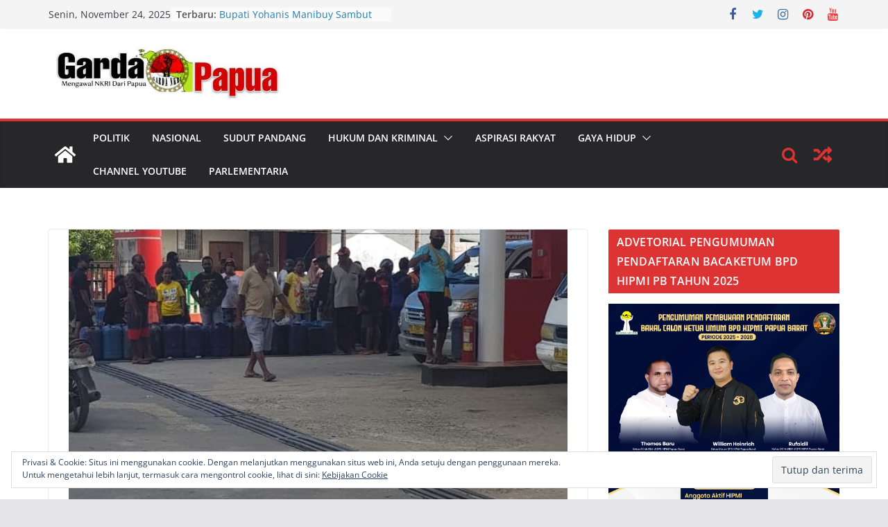

--- FILE ---
content_type: text/html; charset=UTF-8
request_url: https://gardapapua.com/2020/06/18/nelayan-di-kaimana-keluhkan-sulitnya-mendapatkan-bbm/
body_size: 21511
content:
		<!doctype html>
		<html lang="id">
		
<head>

			<meta charset="UTF-8"/>
		<meta name="viewport" content="width=device-width, initial-scale=1">
		<link rel="profile" href="http://gmpg.org/xfn/11"/>
		
	<title>Nelayan di Kaimana Keluhkan Sulitnya Mendapatkan BBM &#8211; Garda Papua</title>
<meta name='robots' content='max-image-preview:large' />
<link rel='dns-prefetch' href='//static.addtoany.com' />
<link rel='dns-prefetch' href='//secure.gravatar.com' />
<link rel='dns-prefetch' href='//stats.wp.com' />
<link rel='dns-prefetch' href='//v0.wordpress.com' />
<link rel="alternate" type="application/rss+xml" title="Garda Papua &raquo; Feed" href="https://gardapapua.com/feed/" />
<link rel="alternate" type="application/rss+xml" title="Garda Papua &raquo; Umpan Komentar" href="https://gardapapua.com/comments/feed/" />
<link rel="alternate" type="application/rss+xml" title="Garda Papua &raquo; Nelayan di Kaimana Keluhkan Sulitnya Mendapatkan BBM Umpan Komentar" href="https://gardapapua.com/2020/06/18/nelayan-di-kaimana-keluhkan-sulitnya-mendapatkan-bbm/feed/" />
<script type="text/javascript">
/* <![CDATA[ */
window._wpemojiSettings = {"baseUrl":"https:\/\/s.w.org\/images\/core\/emoji\/14.0.0\/72x72\/","ext":".png","svgUrl":"https:\/\/s.w.org\/images\/core\/emoji\/14.0.0\/svg\/","svgExt":".svg","source":{"concatemoji":"https:\/\/gardapapua.com\/wp-includes\/js\/wp-emoji-release.min.js?ver=6.4.7"}};
/*! This file is auto-generated */
!function(i,n){var o,s,e;function c(e){try{var t={supportTests:e,timestamp:(new Date).valueOf()};sessionStorage.setItem(o,JSON.stringify(t))}catch(e){}}function p(e,t,n){e.clearRect(0,0,e.canvas.width,e.canvas.height),e.fillText(t,0,0);var t=new Uint32Array(e.getImageData(0,0,e.canvas.width,e.canvas.height).data),r=(e.clearRect(0,0,e.canvas.width,e.canvas.height),e.fillText(n,0,0),new Uint32Array(e.getImageData(0,0,e.canvas.width,e.canvas.height).data));return t.every(function(e,t){return e===r[t]})}function u(e,t,n){switch(t){case"flag":return n(e,"\ud83c\udff3\ufe0f\u200d\u26a7\ufe0f","\ud83c\udff3\ufe0f\u200b\u26a7\ufe0f")?!1:!n(e,"\ud83c\uddfa\ud83c\uddf3","\ud83c\uddfa\u200b\ud83c\uddf3")&&!n(e,"\ud83c\udff4\udb40\udc67\udb40\udc62\udb40\udc65\udb40\udc6e\udb40\udc67\udb40\udc7f","\ud83c\udff4\u200b\udb40\udc67\u200b\udb40\udc62\u200b\udb40\udc65\u200b\udb40\udc6e\u200b\udb40\udc67\u200b\udb40\udc7f");case"emoji":return!n(e,"\ud83e\udef1\ud83c\udffb\u200d\ud83e\udef2\ud83c\udfff","\ud83e\udef1\ud83c\udffb\u200b\ud83e\udef2\ud83c\udfff")}return!1}function f(e,t,n){var r="undefined"!=typeof WorkerGlobalScope&&self instanceof WorkerGlobalScope?new OffscreenCanvas(300,150):i.createElement("canvas"),a=r.getContext("2d",{willReadFrequently:!0}),o=(a.textBaseline="top",a.font="600 32px Arial",{});return e.forEach(function(e){o[e]=t(a,e,n)}),o}function t(e){var t=i.createElement("script");t.src=e,t.defer=!0,i.head.appendChild(t)}"undefined"!=typeof Promise&&(o="wpEmojiSettingsSupports",s=["flag","emoji"],n.supports={everything:!0,everythingExceptFlag:!0},e=new Promise(function(e){i.addEventListener("DOMContentLoaded",e,{once:!0})}),new Promise(function(t){var n=function(){try{var e=JSON.parse(sessionStorage.getItem(o));if("object"==typeof e&&"number"==typeof e.timestamp&&(new Date).valueOf()<e.timestamp+604800&&"object"==typeof e.supportTests)return e.supportTests}catch(e){}return null}();if(!n){if("undefined"!=typeof Worker&&"undefined"!=typeof OffscreenCanvas&&"undefined"!=typeof URL&&URL.createObjectURL&&"undefined"!=typeof Blob)try{var e="postMessage("+f.toString()+"("+[JSON.stringify(s),u.toString(),p.toString()].join(",")+"));",r=new Blob([e],{type:"text/javascript"}),a=new Worker(URL.createObjectURL(r),{name:"wpTestEmojiSupports"});return void(a.onmessage=function(e){c(n=e.data),a.terminate(),t(n)})}catch(e){}c(n=f(s,u,p))}t(n)}).then(function(e){for(var t in e)n.supports[t]=e[t],n.supports.everything=n.supports.everything&&n.supports[t],"flag"!==t&&(n.supports.everythingExceptFlag=n.supports.everythingExceptFlag&&n.supports[t]);n.supports.everythingExceptFlag=n.supports.everythingExceptFlag&&!n.supports.flag,n.DOMReady=!1,n.readyCallback=function(){n.DOMReady=!0}}).then(function(){return e}).then(function(){var e;n.supports.everything||(n.readyCallback(),(e=n.source||{}).concatemoji?t(e.concatemoji):e.wpemoji&&e.twemoji&&(t(e.twemoji),t(e.wpemoji)))}))}((window,document),window._wpemojiSettings);
/* ]]> */
</script>
<style id='wp-emoji-styles-inline-css' type='text/css'>

	img.wp-smiley, img.emoji {
		display: inline !important;
		border: none !important;
		box-shadow: none !important;
		height: 1em !important;
		width: 1em !important;
		margin: 0 0.07em !important;
		vertical-align: -0.1em !important;
		background: none !important;
		padding: 0 !important;
	}
</style>
<link rel='stylesheet' id='wp-block-library-css' href='https://gardapapua.com/wp-includes/css/dist/block-library/style.min.css?ver=6.4.7' type='text/css' media='all' />
<style id='wp-block-library-inline-css' type='text/css'>
.has-text-align-justify{text-align:justify;}
</style>
<style id='wp-block-library-theme-inline-css' type='text/css'>
.wp-block-audio figcaption{color:#555;font-size:13px;text-align:center}.is-dark-theme .wp-block-audio figcaption{color:hsla(0,0%,100%,.65)}.wp-block-audio{margin:0 0 1em}.wp-block-code{border:1px solid #ccc;border-radius:4px;font-family:Menlo,Consolas,monaco,monospace;padding:.8em 1em}.wp-block-embed figcaption{color:#555;font-size:13px;text-align:center}.is-dark-theme .wp-block-embed figcaption{color:hsla(0,0%,100%,.65)}.wp-block-embed{margin:0 0 1em}.blocks-gallery-caption{color:#555;font-size:13px;text-align:center}.is-dark-theme .blocks-gallery-caption{color:hsla(0,0%,100%,.65)}.wp-block-image figcaption{color:#555;font-size:13px;text-align:center}.is-dark-theme .wp-block-image figcaption{color:hsla(0,0%,100%,.65)}.wp-block-image{margin:0 0 1em}.wp-block-pullquote{border-bottom:4px solid;border-top:4px solid;color:currentColor;margin-bottom:1.75em}.wp-block-pullquote cite,.wp-block-pullquote footer,.wp-block-pullquote__citation{color:currentColor;font-size:.8125em;font-style:normal;text-transform:uppercase}.wp-block-quote{border-left:.25em solid;margin:0 0 1.75em;padding-left:1em}.wp-block-quote cite,.wp-block-quote footer{color:currentColor;font-size:.8125em;font-style:normal;position:relative}.wp-block-quote.has-text-align-right{border-left:none;border-right:.25em solid;padding-left:0;padding-right:1em}.wp-block-quote.has-text-align-center{border:none;padding-left:0}.wp-block-quote.is-large,.wp-block-quote.is-style-large,.wp-block-quote.is-style-plain{border:none}.wp-block-search .wp-block-search__label{font-weight:700}.wp-block-search__button{border:1px solid #ccc;padding:.375em .625em}:where(.wp-block-group.has-background){padding:1.25em 2.375em}.wp-block-separator.has-css-opacity{opacity:.4}.wp-block-separator{border:none;border-bottom:2px solid;margin-left:auto;margin-right:auto}.wp-block-separator.has-alpha-channel-opacity{opacity:1}.wp-block-separator:not(.is-style-wide):not(.is-style-dots){width:100px}.wp-block-separator.has-background:not(.is-style-dots){border-bottom:none;height:1px}.wp-block-separator.has-background:not(.is-style-wide):not(.is-style-dots){height:2px}.wp-block-table{margin:0 0 1em}.wp-block-table td,.wp-block-table th{word-break:normal}.wp-block-table figcaption{color:#555;font-size:13px;text-align:center}.is-dark-theme .wp-block-table figcaption{color:hsla(0,0%,100%,.65)}.wp-block-video figcaption{color:#555;font-size:13px;text-align:center}.is-dark-theme .wp-block-video figcaption{color:hsla(0,0%,100%,.65)}.wp-block-video{margin:0 0 1em}.wp-block-template-part.has-background{margin-bottom:0;margin-top:0;padding:1.25em 2.375em}
</style>
<link rel='stylesheet' id='mediaelement-css' href='https://gardapapua.com/wp-includes/js/mediaelement/mediaelementplayer-legacy.min.css?ver=4.2.17' type='text/css' media='all' />
<link rel='stylesheet' id='wp-mediaelement-css' href='https://gardapapua.com/wp-includes/js/mediaelement/wp-mediaelement.min.css?ver=6.4.7' type='text/css' media='all' />
<style id='global-styles-inline-css' type='text/css'>
body{--wp--preset--color--black: #000000;--wp--preset--color--cyan-bluish-gray: #abb8c3;--wp--preset--color--white: #ffffff;--wp--preset--color--pale-pink: #f78da7;--wp--preset--color--vivid-red: #cf2e2e;--wp--preset--color--luminous-vivid-orange: #ff6900;--wp--preset--color--luminous-vivid-amber: #fcb900;--wp--preset--color--light-green-cyan: #7bdcb5;--wp--preset--color--vivid-green-cyan: #00d084;--wp--preset--color--pale-cyan-blue: #8ed1fc;--wp--preset--color--vivid-cyan-blue: #0693e3;--wp--preset--color--vivid-purple: #9b51e0;--wp--preset--gradient--vivid-cyan-blue-to-vivid-purple: linear-gradient(135deg,rgba(6,147,227,1) 0%,rgb(155,81,224) 100%);--wp--preset--gradient--light-green-cyan-to-vivid-green-cyan: linear-gradient(135deg,rgb(122,220,180) 0%,rgb(0,208,130) 100%);--wp--preset--gradient--luminous-vivid-amber-to-luminous-vivid-orange: linear-gradient(135deg,rgba(252,185,0,1) 0%,rgba(255,105,0,1) 100%);--wp--preset--gradient--luminous-vivid-orange-to-vivid-red: linear-gradient(135deg,rgba(255,105,0,1) 0%,rgb(207,46,46) 100%);--wp--preset--gradient--very-light-gray-to-cyan-bluish-gray: linear-gradient(135deg,rgb(238,238,238) 0%,rgb(169,184,195) 100%);--wp--preset--gradient--cool-to-warm-spectrum: linear-gradient(135deg,rgb(74,234,220) 0%,rgb(151,120,209) 20%,rgb(207,42,186) 40%,rgb(238,44,130) 60%,rgb(251,105,98) 80%,rgb(254,248,76) 100%);--wp--preset--gradient--blush-light-purple: linear-gradient(135deg,rgb(255,206,236) 0%,rgb(152,150,240) 100%);--wp--preset--gradient--blush-bordeaux: linear-gradient(135deg,rgb(254,205,165) 0%,rgb(254,45,45) 50%,rgb(107,0,62) 100%);--wp--preset--gradient--luminous-dusk: linear-gradient(135deg,rgb(255,203,112) 0%,rgb(199,81,192) 50%,rgb(65,88,208) 100%);--wp--preset--gradient--pale-ocean: linear-gradient(135deg,rgb(255,245,203) 0%,rgb(182,227,212) 50%,rgb(51,167,181) 100%);--wp--preset--gradient--electric-grass: linear-gradient(135deg,rgb(202,248,128) 0%,rgb(113,206,126) 100%);--wp--preset--gradient--midnight: linear-gradient(135deg,rgb(2,3,129) 0%,rgb(40,116,252) 100%);--wp--preset--font-size--small: 13px;--wp--preset--font-size--medium: 20px;--wp--preset--font-size--large: 36px;--wp--preset--font-size--x-large: 42px;--wp--preset--spacing--20: 0.44rem;--wp--preset--spacing--30: 0.67rem;--wp--preset--spacing--40: 1rem;--wp--preset--spacing--50: 1.5rem;--wp--preset--spacing--60: 2.25rem;--wp--preset--spacing--70: 3.38rem;--wp--preset--spacing--80: 5.06rem;--wp--preset--shadow--natural: 6px 6px 9px rgba(0, 0, 0, 0.2);--wp--preset--shadow--deep: 12px 12px 50px rgba(0, 0, 0, 0.4);--wp--preset--shadow--sharp: 6px 6px 0px rgba(0, 0, 0, 0.2);--wp--preset--shadow--outlined: 6px 6px 0px -3px rgba(255, 255, 255, 1), 6px 6px rgba(0, 0, 0, 1);--wp--preset--shadow--crisp: 6px 6px 0px rgba(0, 0, 0, 1);}body { margin: 0; }.wp-site-blocks > .alignleft { float: left; margin-right: 2em; }.wp-site-blocks > .alignright { float: right; margin-left: 2em; }.wp-site-blocks > .aligncenter { justify-content: center; margin-left: auto; margin-right: auto; }:where(.wp-site-blocks) > * { margin-block-start: 24px; margin-block-end: 0; }:where(.wp-site-blocks) > :first-child:first-child { margin-block-start: 0; }:where(.wp-site-blocks) > :last-child:last-child { margin-block-end: 0; }body { --wp--style--block-gap: 24px; }:where(body .is-layout-flow)  > :first-child:first-child{margin-block-start: 0;}:where(body .is-layout-flow)  > :last-child:last-child{margin-block-end: 0;}:where(body .is-layout-flow)  > *{margin-block-start: 24px;margin-block-end: 0;}:where(body .is-layout-constrained)  > :first-child:first-child{margin-block-start: 0;}:where(body .is-layout-constrained)  > :last-child:last-child{margin-block-end: 0;}:where(body .is-layout-constrained)  > *{margin-block-start: 24px;margin-block-end: 0;}:where(body .is-layout-flex) {gap: 24px;}:where(body .is-layout-grid) {gap: 24px;}body .is-layout-flow > .alignleft{float: left;margin-inline-start: 0;margin-inline-end: 2em;}body .is-layout-flow > .alignright{float: right;margin-inline-start: 2em;margin-inline-end: 0;}body .is-layout-flow > .aligncenter{margin-left: auto !important;margin-right: auto !important;}body .is-layout-constrained > .alignleft{float: left;margin-inline-start: 0;margin-inline-end: 2em;}body .is-layout-constrained > .alignright{float: right;margin-inline-start: 2em;margin-inline-end: 0;}body .is-layout-constrained > .aligncenter{margin-left: auto !important;margin-right: auto !important;}body .is-layout-constrained > :where(:not(.alignleft):not(.alignright):not(.alignfull)){max-width: var(--wp--style--global--content-size);margin-left: auto !important;margin-right: auto !important;}body .is-layout-constrained > .alignwide{max-width: var(--wp--style--global--wide-size);}body .is-layout-flex{display: flex;}body .is-layout-flex{flex-wrap: wrap;align-items: center;}body .is-layout-flex > *{margin: 0;}body .is-layout-grid{display: grid;}body .is-layout-grid > *{margin: 0;}body{padding-top: 0px;padding-right: 0px;padding-bottom: 0px;padding-left: 0px;}a:where(:not(.wp-element-button)){text-decoration: underline;}.wp-element-button, .wp-block-button__link{background-color: #32373c;border-width: 0;color: #fff;font-family: inherit;font-size: inherit;line-height: inherit;padding: calc(0.667em + 2px) calc(1.333em + 2px);text-decoration: none;}.has-black-color{color: var(--wp--preset--color--black) !important;}.has-cyan-bluish-gray-color{color: var(--wp--preset--color--cyan-bluish-gray) !important;}.has-white-color{color: var(--wp--preset--color--white) !important;}.has-pale-pink-color{color: var(--wp--preset--color--pale-pink) !important;}.has-vivid-red-color{color: var(--wp--preset--color--vivid-red) !important;}.has-luminous-vivid-orange-color{color: var(--wp--preset--color--luminous-vivid-orange) !important;}.has-luminous-vivid-amber-color{color: var(--wp--preset--color--luminous-vivid-amber) !important;}.has-light-green-cyan-color{color: var(--wp--preset--color--light-green-cyan) !important;}.has-vivid-green-cyan-color{color: var(--wp--preset--color--vivid-green-cyan) !important;}.has-pale-cyan-blue-color{color: var(--wp--preset--color--pale-cyan-blue) !important;}.has-vivid-cyan-blue-color{color: var(--wp--preset--color--vivid-cyan-blue) !important;}.has-vivid-purple-color{color: var(--wp--preset--color--vivid-purple) !important;}.has-black-background-color{background-color: var(--wp--preset--color--black) !important;}.has-cyan-bluish-gray-background-color{background-color: var(--wp--preset--color--cyan-bluish-gray) !important;}.has-white-background-color{background-color: var(--wp--preset--color--white) !important;}.has-pale-pink-background-color{background-color: var(--wp--preset--color--pale-pink) !important;}.has-vivid-red-background-color{background-color: var(--wp--preset--color--vivid-red) !important;}.has-luminous-vivid-orange-background-color{background-color: var(--wp--preset--color--luminous-vivid-orange) !important;}.has-luminous-vivid-amber-background-color{background-color: var(--wp--preset--color--luminous-vivid-amber) !important;}.has-light-green-cyan-background-color{background-color: var(--wp--preset--color--light-green-cyan) !important;}.has-vivid-green-cyan-background-color{background-color: var(--wp--preset--color--vivid-green-cyan) !important;}.has-pale-cyan-blue-background-color{background-color: var(--wp--preset--color--pale-cyan-blue) !important;}.has-vivid-cyan-blue-background-color{background-color: var(--wp--preset--color--vivid-cyan-blue) !important;}.has-vivid-purple-background-color{background-color: var(--wp--preset--color--vivid-purple) !important;}.has-black-border-color{border-color: var(--wp--preset--color--black) !important;}.has-cyan-bluish-gray-border-color{border-color: var(--wp--preset--color--cyan-bluish-gray) !important;}.has-white-border-color{border-color: var(--wp--preset--color--white) !important;}.has-pale-pink-border-color{border-color: var(--wp--preset--color--pale-pink) !important;}.has-vivid-red-border-color{border-color: var(--wp--preset--color--vivid-red) !important;}.has-luminous-vivid-orange-border-color{border-color: var(--wp--preset--color--luminous-vivid-orange) !important;}.has-luminous-vivid-amber-border-color{border-color: var(--wp--preset--color--luminous-vivid-amber) !important;}.has-light-green-cyan-border-color{border-color: var(--wp--preset--color--light-green-cyan) !important;}.has-vivid-green-cyan-border-color{border-color: var(--wp--preset--color--vivid-green-cyan) !important;}.has-pale-cyan-blue-border-color{border-color: var(--wp--preset--color--pale-cyan-blue) !important;}.has-vivid-cyan-blue-border-color{border-color: var(--wp--preset--color--vivid-cyan-blue) !important;}.has-vivid-purple-border-color{border-color: var(--wp--preset--color--vivid-purple) !important;}.has-vivid-cyan-blue-to-vivid-purple-gradient-background{background: var(--wp--preset--gradient--vivid-cyan-blue-to-vivid-purple) !important;}.has-light-green-cyan-to-vivid-green-cyan-gradient-background{background: var(--wp--preset--gradient--light-green-cyan-to-vivid-green-cyan) !important;}.has-luminous-vivid-amber-to-luminous-vivid-orange-gradient-background{background: var(--wp--preset--gradient--luminous-vivid-amber-to-luminous-vivid-orange) !important;}.has-luminous-vivid-orange-to-vivid-red-gradient-background{background: var(--wp--preset--gradient--luminous-vivid-orange-to-vivid-red) !important;}.has-very-light-gray-to-cyan-bluish-gray-gradient-background{background: var(--wp--preset--gradient--very-light-gray-to-cyan-bluish-gray) !important;}.has-cool-to-warm-spectrum-gradient-background{background: var(--wp--preset--gradient--cool-to-warm-spectrum) !important;}.has-blush-light-purple-gradient-background{background: var(--wp--preset--gradient--blush-light-purple) !important;}.has-blush-bordeaux-gradient-background{background: var(--wp--preset--gradient--blush-bordeaux) !important;}.has-luminous-dusk-gradient-background{background: var(--wp--preset--gradient--luminous-dusk) !important;}.has-pale-ocean-gradient-background{background: var(--wp--preset--gradient--pale-ocean) !important;}.has-electric-grass-gradient-background{background: var(--wp--preset--gradient--electric-grass) !important;}.has-midnight-gradient-background{background: var(--wp--preset--gradient--midnight) !important;}.has-small-font-size{font-size: var(--wp--preset--font-size--small) !important;}.has-medium-font-size{font-size: var(--wp--preset--font-size--medium) !important;}.has-large-font-size{font-size: var(--wp--preset--font-size--large) !important;}.has-x-large-font-size{font-size: var(--wp--preset--font-size--x-large) !important;}
.wp-block-navigation a:where(:not(.wp-element-button)){color: inherit;}
.wp-block-pullquote{font-size: 1.5em;line-height: 1.6;}
</style>
<link rel='stylesheet' id='colormag_style-css' href='https://gardapapua.com/wp-content/themes/colormag/style.css?ver=3.0.7' type='text/css' media='all' />
<style id='colormag_style-inline-css' type='text/css'>
.colormag-button,
			blockquote, button,
			input[type=reset],
			input[type=button],
			input[type=submit],
			.cm-home-icon.front_page_on,
			.cm-post-categories a,
			.cm-primary-nav ul li ul li:hover,
			.cm-primary-nav ul li.current-menu-item,
			.cm-primary-nav ul li.current_page_ancestor,
			.cm-primary-nav ul li.current-menu-ancestor,
			.cm-primary-nav ul li.current_page_item,
			.cm-primary-nav ul li:hover,
			.cm-primary-nav ul li.focus,
			.cm-mobile-nav li a:hover,
			.colormag-header-clean #cm-primary-nav .cm-menu-toggle:hover,
			.cm-header .cm-mobile-nav li:hover,
			.cm-header .cm-mobile-nav li.current-page-ancestor,
			.cm-header .cm-mobile-nav li.current-menu-ancestor,
			.cm-header .cm-mobile-nav li.current-page-item,
			.cm-header .cm-mobile-nav li.current-menu-item,
			.cm-primary-nav ul li.focus > a,
			.cm-layout-2 .cm-primary-nav ul ul.sub-menu li.focus > a,
			.cm-mobile-nav .current-menu-item>a, .cm-mobile-nav .current_page_item>a,
			.colormag-header-clean .cm-mobile-nav li:hover > a,
			.colormag-header-clean .cm-mobile-nav li.current-page-ancestor > a,
			.colormag-header-clean .cm-mobile-nav li.current-menu-ancestor > a,
			.colormag-header-clean .cm-mobile-nav li.current-page-item > a,
			.colormag-header-clean .cm-mobile-nav li.current-menu-item > a,
			.fa.search-top:hover,
			.widget_call_to_action .btn--primary,
			.colormag-footer--classic .cm-footer-cols .cm-row .cm-widget-title span::before,
			.colormag-footer--classic-bordered .cm-footer-cols .cm-row .cm-widget-title span::before,
			.cm-featured-posts .cm-widget-title span,
			.cm-featured-category-slider-widget .cm-slide-content .cm-entry-header-meta .cm-post-categories a,
			.cm-highlighted-posts .cm-post-content .cm-entry-header-meta .cm-post-categories a,
			.cm-category-slide-next, .cm-category-slide-prev, .slide-next,
			.slide-prev, .cm-tabbed-widget ul li, .cm-posts .wp-pagenavi .current,
			.cm-posts .wp-pagenavi a:hover, .cm-secondary .cm-widget-title span,
			.cm-posts .post .cm-post-content .cm-entry-header-meta .cm-post-categories a,
			.cm-page-header .cm-page-title span, .entry-meta .post-format i,
			.format-link, .cm-entry-button, .infinite-scroll .tg-infinite-scroll,
			.no-more-post-text, .pagination span,
			.comments-area .comment-author-link span,
			.cm-footer-cols .cm-row .cm-widget-title span,
			.advertisement_above_footer .cm-widget-title span,
			.error, .cm-primary .cm-widget-title span,
			.related-posts-wrapper.style-three .cm-post-content .cm-entry-title a:hover:before,
			.cm-slider-area .cm-widget-title span,
			.cm-beside-slider-widget .cm-widget-title span,
			.top-full-width-sidebar .cm-widget-title span,
			.wp-block-quote, .wp-block-quote.is-style-large,
			.wp-block-quote.has-text-align-right,
			.cm-error-404 .cm-btn, .widget .wp-block-heading, .wp-block-search button,
			.widget a::before, .cm-post-date a::before,
			.byline a::before,
			.colormag-footer--classic-bordered .cm-widget-title::before,
			.wp-block-button__link,
			#cm-tertiary .cm-widget-title span,
			.link-pagination .post-page-numbers.current,
			.wp-block-query-pagination-numbers .page-numbers.current,
			.wp-element-button,
			.wp-block-button .wp-block-button__link,
			.wp-element-button,
			.cm-layout-2 .cm-primary-nav ul ul.sub-menu li:hover,
			.cm-layout-2 .cm-primary-nav ul ul.sub-menu li.current-menu-ancestor,
			.cm-layout-2 .cm-primary-nav ul ul.sub-menu li.current-menu-item,
			.cm-layout-2 .cm-primary-nav ul ul.sub-menu li.focus,
			.search-wrap button,
			.page-numbers .current,
			.wp-block-search .wp-element-button:hover{background-color:#dd3333;}a,
			.cm-layout-2 #cm-primary-nav .fa.search-top:hover,
			.cm-layout-2 #cm-primary-nav.cm-mobile-nav .cm-random-post a:hover .fa-random,
			.cm-layout-2 #cm-primary-nav.cm-primary-nav .cm-random-post a:hover .fa-random,
			.cm-layout-2 .breaking-news .newsticker a:hover,
			.cm-layout-2 .cm-primary-nav ul li.current-menu-item > a,
			.cm-layout-2 .cm-primary-nav ul li.current_page_item > a,
			.cm-layout-2 .cm-primary-nav ul li:hover > a,
			.cm-layout-2 .cm-primary-nav ul li.focus > a
			.dark-skin .cm-layout-2-style-1 #cm-primary-nav.cm-primary-nav .cm-home-icon:hover .fa,
			.byline a:hover, .comments a:hover, .cm-edit-link a:hover, .cm-post-date a:hover,
			.social-links:not(.cm-header-actions .social-links) i.fa:hover, .cm-tag-links a:hover,
			.colormag-header-clean .social-links li:hover i.fa, .cm-layout-2-style-1 .social-links li:hover i.fa,
			.colormag-header-clean .breaking-news .newsticker a:hover, .widget_featured_posts .article-content .cm-entry-title a:hover,
			.widget_featured_slider .slide-content .cm-below-entry-meta .byline a:hover,
			.widget_featured_slider .slide-content .cm-below-entry-meta .comments a:hover,
			.widget_featured_slider .slide-content .cm-below-entry-meta .cm-post-date a:hover,
			.widget_featured_slider .slide-content .cm-entry-title a:hover,
			.widget_block_picture_news.widget_featured_posts .article-content .cm-entry-title a:hover,
			.widget_highlighted_posts .article-content .cm-below-entry-meta .byline a:hover,
			.widget_highlighted_posts .article-content .cm-below-entry-meta .comments a:hover,
			.widget_highlighted_posts .article-content .cm-below-entry-meta .cm-post-date a:hover,
			.widget_highlighted_posts .article-content .cm-entry-title a:hover, i.fa-arrow-up, i.fa-arrow-down,
			.cm-site-title a, #content .post .article-content .cm-entry-title a:hover, .entry-meta .byline i,
			.entry-meta .cat-links i, .entry-meta a, .post .cm-entry-title a:hover, .search .cm-entry-title a:hover,
			.entry-meta .comments-link a:hover, .entry-meta .cm-edit-link a:hover, .entry-meta .cm-post-date a:hover,
			.entry-meta .cm-tag-links a:hover, .single #content .tags a:hover, .count, .next a:hover, .previous a:hover,
			.related-posts-main-title .fa, .single-related-posts .article-content .cm-entry-title a:hover,
			.pagination a span:hover,
			#content .comments-area a.comment-cm-edit-link:hover, #content .comments-area a.comment-permalink:hover,
			#content .comments-area article header cite a:hover, .comments-area .comment-author-link a:hover,
			.comment .comment-reply-link:hover,
			.nav-next a, .nav-previous a,
			#cm-footer .cm-footer-menu ul li a:hover,
			.cm-footer-cols .cm-row a:hover, a#scroll-up i, .related-posts-wrapper-flyout .cm-entry-title a:hover,
			.human-diff-time .human-diff-time-display:hover,
			.cm-layout-2-style-1 #cm-primary-nav .fa:hover,
			.cm-footer-bar a,
			.cm-post-date a:hover,
			.cm-author a:hover,
			.cm-comments-link a:hover,
			.cm-tag-links a:hover,
			.cm-edit-link a:hover,
			.cm-footer-bar .copyright a,
			.cm-featured-posts .cm-entry-title a:hover,
			.cm-posts .post .cm-post-content .cm-entry-title a:hover,
			.cm-posts .post .single-title-above .cm-entry-title a:hover,
			.cm-layout-2 .cm-primary-nav ul li:hover > a,
			.cm-layout-2 #cm-primary-nav .fa:hover,
			.cm-entry-title a:hover,
			button:hover, input[type="button"]:hover,
			input[type="reset"]:hover,
			input[type="submit"]:hover,
			.wp-block-button .wp-block-button__link:hover,
			.cm-button:hover,
			.wp-element-button:hover,
			li.product .added_to_cart:hover,
			.comments-area .comment-permalink:hover,
			.cm-footer-bar-area .cm-footer-bar__2 a{color:#dd3333;}#cm-primary-nav,
			.cm-contained .cm-header-2 .cm-row{border-top-color:#dd3333;}.cm-layout-2 #cm-primary-nav,
			.cm-layout-2 .cm-primary-nav ul ul.sub-menu li:hover,
			.cm-layout-2 .cm-primary-nav ul > li:hover > a,
			.cm-layout-2 .cm-primary-nav ul > li.current-menu-item > a,
			.cm-layout-2 .cm-primary-nav ul > li.current-menu-ancestor > a,
			.cm-layout-2 .cm-primary-nav ul ul.sub-menu li.current-menu-ancestor,
			.cm-layout-2 .cm-primary-nav ul ul.sub-menu li.current-menu-item,
			.cm-layout-2 .cm-primary-nav ul ul.sub-menu li.focus,
			cm-layout-2 .cm-primary-nav ul ul.sub-menu li.current-menu-ancestor,
			cm-layout-2 .cm-primary-nav ul ul.sub-menu li.current-menu-item,
			cm-layout-2 #cm-primary-nav .cm-menu-toggle:hover,
			cm-layout-2 #cm-primary-nav.cm-mobile-nav .cm-menu-toggle,
			cm-layout-2 .cm-primary-nav ul > li:hover > a,
			cm-layout-2 .cm-primary-nav ul > li.current-menu-item > a,
			cm-layout-2 .cm-primary-nav ul > li.current-menu-ancestor > a,
			.cm-layout-2 .cm-primary-nav ul li.focus > a, .pagination a span:hover,
			.cm-error-404 .cm-btn,
			.single-post .cm-post-categories a::after,
			.widget .block-title,
			.cm-layout-2 .cm-primary-nav ul li.focus > a,
			button,
			input[type="button"],
			input[type="reset"],
			input[type="submit"],
			.wp-block-button .wp-block-button__link,
			.cm-button,
			.wp-element-button,
			li.product .added_to_cart{border-color:#dd3333;}.cm-secondary .cm-widget-title,
			#cm-tertiary .cm-widget-title,
			.widget_featured_posts .widget-title,
			#secondary .widget-title,
			#cm-tertiary .widget-title,
			.cm-page-header .cm-page-title,
			.cm-footer-cols .cm-row .widget-title,
			.advertisement_above_footer .widget-title,
			#primary .widget-title,
			.widget_slider_area .widget-title,
			.widget_beside_slider .widget-title,
			.top-full-width-sidebar .widget-title,
			.cm-footer-cols .cm-row .cm-widget-title,
			.cm-footer-bar .copyright a,
			.cm-layout-2.cm-layout-2-style-2 #cm-primary-nav,
			.cm-layout-2 .cm-primary-nav ul > li:hover > a,
			.cm-layout-2 .cm-primary-nav ul > li.current-menu-item > a{border-bottom-color:#dd3333;}.fa.search-top{color:#dd3333;}.cm-primary-nav .cm-random-post a svg,
			.cm-mobile-nav .cm-random-post a svg{fill:#dd3333;}.cm-header .cm-menu-toggle svg,
			.cm-header .cm-menu-toggle svg{fill:#fff;}.cm-footer-bar-area .cm-footer-bar__2 a{color:#207daf;}.mzb-featured-posts, .mzb-social-icon, .mzb-featured-categories, .mzb-social-icons-insert{--color--light--primary:rgba(221,51,51,0.1);}body{--color--light--primary:#dd3333;--color--primary:#dd3333;}
</style>
<link rel='stylesheet' id='colormag-fontawesome-css' href='https://gardapapua.com/wp-content/themes/colormag/assets/library/fontawesome/css/font-awesome.min.css?ver=3.0.7' type='text/css' media='all' />
<style id='jetpack_facebook_likebox-inline-css' type='text/css'>
.widget_facebook_likebox {
	overflow: hidden;
}

</style>
<link rel='stylesheet' id='addtoany-css' href='https://gardapapua.com/wp-content/plugins/add-to-any/addtoany.min.css?ver=1.16' type='text/css' media='all' />
<link rel='stylesheet' id='jetpack_css-css' href='https://gardapapua.com/wp-content/plugins/jetpack/css/jetpack.css?ver=12.8.2' type='text/css' media='all' />
<script type="text/javascript" id="addtoany-core-js-before">
/* <![CDATA[ */
window.a2a_config=window.a2a_config||{};a2a_config.callbacks=[];a2a_config.overlays=[];a2a_config.templates={};a2a_localize = {
	Share: "Share",
	Save: "Save",
	Subscribe: "Subscribe",
	Email: "Email",
	Bookmark: "Bookmark",
	ShowAll: "Show all",
	ShowLess: "Show less",
	FindServices: "Find service(s)",
	FindAnyServiceToAddTo: "Instantly find any service to add to",
	PoweredBy: "Powered by",
	ShareViaEmail: "Share via email",
	SubscribeViaEmail: "Subscribe via email",
	BookmarkInYourBrowser: "Bookmark in your browser",
	BookmarkInstructions: "Press Ctrl+D or \u2318+D to bookmark this page",
	AddToYourFavorites: "Add to your favorites",
	SendFromWebOrProgram: "Send from any email address or email program",
	EmailProgram: "Email program",
	More: "More&#8230;",
	ThanksForSharing: "Thanks for sharing!",
	ThanksForFollowing: "Thanks for following!"
};

a2a_config.icon_color="transparent,#dd3333";
/* ]]> */
</script>
<script type="text/javascript" async src="https://static.addtoany.com/menu/page.js" id="addtoany-core-js"></script>
<script type="text/javascript" src="https://gardapapua.com/wp-includes/js/jquery/jquery.min.js?ver=3.7.1" id="jquery-core-js"></script>
<script type="text/javascript" src="https://gardapapua.com/wp-includes/js/jquery/jquery-migrate.min.js?ver=3.4.1" id="jquery-migrate-js"></script>
<script type="text/javascript" async src="https://gardapapua.com/wp-content/plugins/add-to-any/addtoany.min.js?ver=1.1" id="addtoany-jquery-js"></script>
<!--[if lte IE 8]>
<script type="text/javascript" src="https://gardapapua.com/wp-content/themes/colormag/assets/js/html5shiv.min.js?ver=3.0.7" id="html5-js"></script>
<![endif]-->
<link rel="https://api.w.org/" href="https://gardapapua.com/wp-json/" /><link rel="alternate" type="application/json" href="https://gardapapua.com/wp-json/wp/v2/posts/8833" /><link rel="EditURI" type="application/rsd+xml" title="RSD" href="https://gardapapua.com/xmlrpc.php?rsd" />
<meta name="generator" content="WordPress 6.4.7" />
<link rel="canonical" href="https://gardapapua.com/2020/06/18/nelayan-di-kaimana-keluhkan-sulitnya-mendapatkan-bbm/" />
<link rel='shortlink' href='https://wp.me/pahUTL-2it' />
<link rel="alternate" type="application/json+oembed" href="https://gardapapua.com/wp-json/oembed/1.0/embed?url=https%3A%2F%2Fgardapapua.com%2F2020%2F06%2F18%2Fnelayan-di-kaimana-keluhkan-sulitnya-mendapatkan-bbm%2F" />
<link rel="alternate" type="text/xml+oembed" href="https://gardapapua.com/wp-json/oembed/1.0/embed?url=https%3A%2F%2Fgardapapua.com%2F2020%2F06%2F18%2Fnelayan-di-kaimana-keluhkan-sulitnya-mendapatkan-bbm%2F&#038;format=xml" />
	<style>img#wpstats{display:none}</style>
		<link rel="pingback" href="https://gardapapua.com/xmlrpc.php">
<!-- Jetpack Open Graph Tags -->
<meta property="og:type" content="article" />
<meta property="og:title" content="Nelayan di Kaimana Keluhkan Sulitnya Mendapatkan BBM" />
<meta property="og:url" content="https://gardapapua.com/2020/06/18/nelayan-di-kaimana-keluhkan-sulitnya-mendapatkan-bbm/" />
<meta property="og:description" content="KAIMANA, gardapapua.com &#8212; Sejumlah nelayan tangkap di Kabupaten Kaimana sudah hampir sebulan lamanya tidak bisa melaut bukan karena angin dan ombak di pancaroba tetapi lebih disebabkan kesuli…" />
<meta property="article:published_time" content="2020-06-18T00:16:44+00:00" />
<meta property="article:modified_time" content="2020-06-18T01:23:13+00:00" />
<meta property="og:site_name" content="Garda Papua" />
<meta property="og:image" content="https://gardapapua.com/wp-content/uploads/2020/06/IMG-20200618-WA0010.jpg" />
<meta property="og:image:width" content="719" />
<meta property="og:image:height" content="1107" />
<meta property="og:image:alt" content="" />
<meta property="og:locale" content="id_ID" />
<meta name="twitter:text:title" content="Nelayan di Kaimana Keluhkan Sulitnya Mendapatkan BBM" />
<meta name="twitter:image" content="https://gardapapua.com/wp-content/uploads/2020/06/IMG-20200618-WA0010.jpg?w=640" />
<meta name="twitter:card" content="summary_large_image" />

<!-- End Jetpack Open Graph Tags -->
<link rel="icon" href="https://gardapapua.com/wp-content/uploads/2023/05/cropped-WhatsApp-Image-2023-05-10-at-16.53.51-32x32.jpeg" sizes="32x32" />
<link rel="icon" href="https://gardapapua.com/wp-content/uploads/2023/05/cropped-WhatsApp-Image-2023-05-10-at-16.53.51-192x192.jpeg" sizes="192x192" />
<link rel="apple-touch-icon" href="https://gardapapua.com/wp-content/uploads/2023/05/cropped-WhatsApp-Image-2023-05-10-at-16.53.51-180x180.jpeg" />
<meta name="msapplication-TileImage" content="https://gardapapua.com/wp-content/uploads/2023/05/cropped-WhatsApp-Image-2023-05-10-at-16.53.51-270x270.jpeg" />

</head>

<body class="post-template-default single single-post postid-8833 single-format-standard wp-custom-logo wp-embed-responsive cm-header-layout-1 adv-style-1  wide">




		<div id="page" class="hfeed site">
				<a class="skip-link screen-reader-text" href="#main">Skip to content</a>
		

			<header id="cm-masthead" class="cm-header cm-layout-1 cm-layout-1-style-1 cm-full-width">
		
		
				<div class="cm-top-bar">
					<div class="cm-container">
						<div class="cm-row">
							<div class="cm-top-bar__1">
				
		<div class="date-in-header">
			Senin, November 24, 2025		</div>

		
		<div class="breaking-news">
			<strong class="breaking-news-latest">Terbaru:</strong>

			<ul class="newsticker">
									<li>
						<a href="https://gardapapua.com/2025/11/23/bupati-yohanis-manibuy-sambut-baik-kunker-gubernur-papua-barat-di-teluk-bintuni-ini-agendanya/" title="Bupati Yohanis Manibuy Sambut Baik Kunker Gubernur Papua Barat di Teluk Bintuni, Ini Agendanya !">
							Bupati Yohanis Manibuy Sambut Baik Kunker Gubernur Papua Barat di Teluk Bintuni, Ini Agendanya !						</a>
					</li>
									<li>
						<a href="https://gardapapua.com/2025/11/22/gelar-rapat-harian-siwo-pwi-papua-barat-matangkan-program-kerja-menuju-porwanas-xv-2027/" title="Gelar Rapat Harian, SIWO PWI Papua Barat Matangkan Program Kerja Menuju Porwanas XV 2027">
							Gelar Rapat Harian, SIWO PWI Papua Barat Matangkan Program Kerja Menuju Porwanas XV 2027						</a>
					</li>
									<li>
						<a href="https://gardapapua.com/2025/11/19/kapolres-ajak-warga-yamor-tingkatkan-kewaspadaan-dan-kamtibmas-yang-kondusif/" title="Kapolres Ajak Warga Yamor Tingkatkan Kewaspadaan dan Kamtibmas yang Kondusif">
							Kapolres Ajak Warga Yamor Tingkatkan Kewaspadaan dan Kamtibmas yang Kondusif						</a>
					</li>
									<li>
						<a href="https://gardapapua.com/2025/11/18/dominasi-kecelakaan-lalu-lintas-di-kaimana-akibat-pengendara-dalam-pengaruh-miras/" title="Dominasi Kecelakaan Lalu Lintas di Kaimana, Akibat Pengendara Dalam Pengaruh Miras">
							Dominasi Kecelakaan Lalu Lintas di Kaimana, Akibat Pengendara Dalam Pengaruh Miras						</a>
					</li>
									<li>
						<a href="https://gardapapua.com/2025/11/18/kesadaran-masyarakat-di-kaimana-untuk-tertib-lalu-lintas-masih-minim/" title="Kesadaran Masyarakat di Kaimana untuk Tertib Lalu Lintas Masih Minim">
							Kesadaran Masyarakat di Kaimana untuk Tertib Lalu Lintas Masih Minim						</a>
					</li>
							</ul>
		</div>

									</div>

							<div class="cm-top-bar__2">
				
		<div class="social-links">
			<ul>
				<li><a href="#" ><i class="fa fa-facebook"></i></a></li><li><a href="#" ><i class="fa fa-twitter"></i></a></li><li><a href="#" ><i class="fa fa-instagram"></i></a></li><li><a href="#" ><i class="fa fa-pinterest"></i></a></li><li><a href="#" target="_blank"><i class="fa fa-youtube"></i></a></li>			</ul>
		</div><!-- .social-links -->
									</div>
						</div>
					</div>
				</div>

				
				<div class="cm-main-header">
		
		
	<div id="cm-header-1" class="cm-header-1">
		<div class="cm-container">
			<div class="cm-row">

				<div class="cm-header-col-1">
										<div id="cm-site-branding" class="cm-site-branding">
		<a href="https://gardapapua.com/" class="custom-logo-link" rel="home"><img width="635" height="152" src="https://gardapapua.com/wp-content/uploads/2023/05/cropped-WhatsApp-Image-2023-05-10-at-16.50.45.jpeg" class="custom-logo" alt="Garda Papua" decoding="async" fetchpriority="high" srcset="" sizes="(max-width: 635px) 100vw, 635px" /></a>					</div><!-- #cm-site-branding -->
	
				</div><!-- .cm-header-col-1 -->

				<div class="cm-header-col-2">
								</div><!-- .cm-header-col-2 -->

		</div>
	</div>
</div>
		
<div id="cm-header-2" class="cm-header-2">
	<nav id="cm-primary-nav" class="cm-primary-nav">
		<div class="cm-container">
			<div class="cm-row">
				
				<div class="cm-home-icon">
					<a href="https://gardapapua.com/"
					   title="Garda Papua"
					>
						<svg class="cm-icon cm-icon--home" xmlns="http://www.w3.org/2000/svg" viewBox="0 0 28 22"><path d="M13.6465 6.01133L5.11148 13.0409V20.6278C5.11148 20.8242 5.18952 21.0126 5.32842 21.1515C5.46733 21.2904 5.65572 21.3685 5.85217 21.3685L11.0397 21.3551C11.2355 21.3541 11.423 21.2756 11.5611 21.1368C11.6992 20.998 11.7767 20.8102 11.7767 20.6144V16.1837C11.7767 15.9873 11.8547 15.7989 11.9937 15.66C12.1326 15.521 12.321 15.443 12.5174 15.443H15.4801C15.6766 15.443 15.865 15.521 16.0039 15.66C16.1428 15.7989 16.2208 15.9873 16.2208 16.1837V20.6111C16.2205 20.7086 16.2394 20.8052 16.2765 20.8953C16.3136 20.9854 16.3681 21.0673 16.4369 21.1364C16.5057 21.2054 16.5875 21.2602 16.6775 21.2975C16.7675 21.3349 16.864 21.3541 16.9615 21.3541L22.1472 21.3685C22.3436 21.3685 22.532 21.2904 22.6709 21.1515C22.8099 21.0126 22.8879 20.8242 22.8879 20.6278V13.0358L14.3548 6.01133C14.2544 5.93047 14.1295 5.88637 14.0006 5.88637C13.8718 5.88637 13.7468 5.93047 13.6465 6.01133ZM27.1283 10.7892L23.2582 7.59917V1.18717C23.2582 1.03983 23.1997 0.898538 23.0955 0.794359C22.9913 0.69018 22.8501 0.631653 22.7027 0.631653H20.1103C19.963 0.631653 19.8217 0.69018 19.7175 0.794359C19.6133 0.898538 19.5548 1.03983 19.5548 1.18717V4.54848L15.4102 1.13856C15.0125 0.811259 14.5134 0.632307 13.9983 0.632307C13.4832 0.632307 12.9841 0.811259 12.5864 1.13856L0.868291 10.7892C0.81204 10.8357 0.765501 10.8928 0.731333 10.9573C0.697165 11.0218 0.676038 11.0924 0.66916 11.165C0.662282 11.2377 0.669786 11.311 0.691245 11.3807C0.712704 11.4505 0.747696 11.5153 0.794223 11.5715L1.97469 13.0066C2.02109 13.063 2.07816 13.1098 2.14264 13.1441C2.20711 13.1784 2.27773 13.1997 2.35044 13.2067C2.42315 13.2137 2.49653 13.2063 2.56638 13.1849C2.63623 13.1636 2.70118 13.1286 2.7575 13.0821L13.6465 4.11333C13.7468 4.03247 13.8718 3.98837 14.0006 3.98837C14.1295 3.98837 14.2544 4.03247 14.3548 4.11333L25.2442 13.0821C25.3004 13.1286 25.3653 13.1636 25.435 13.1851C25.5048 13.2065 25.5781 13.214 25.6507 13.2071C25.7234 13.2003 25.794 13.1791 25.8584 13.145C25.9229 13.1108 25.98 13.0643 26.0265 13.008L27.207 11.5729C27.2535 11.5164 27.2883 11.4512 27.3095 11.3812C27.3307 11.3111 27.3379 11.2375 27.3306 11.1647C27.3233 11.0919 27.3016 11.0212 27.2669 10.9568C27.2322 10.8923 27.1851 10.8354 27.1283 10.7892Z" /></svg>					</a>
				</div>
				
											<div class="cm-header-actions">
								
		<div class="cm-random-post">
							<a href="https://gardapapua.com/2024/05/15/kodim-1801-manokwari-gelar-komsos-dengan-komponen-masyarakat-dan-insan-pers/" title="Perlihatkan pos acak">
					<svg class="cm-icon cm-icon--random-fill" xmlns="http://www.w3.org/2000/svg" viewBox="0 0 24 24"><path d="M21.73 16a1 1 0 0 1 0 1.33l-3.13 3.14a.94.94 0 0 1-1.6-.66v-1.56h-2.3a.39.39 0 0 1-.18 0 .36.36 0 0 1-.16-.11l-2.76-3 2.09-2.23 2.06 2.21H17v-1.56a.94.94 0 0 1 1.6-.66ZM2.47 8.88h3.28l2.06 2.2L9.9 8.85 7.14 5.9A.36.36 0 0 0 7 5.79a.39.39 0 0 0-.18 0H2.47a.47.47 0 0 0-.47.43v2.19a.47.47 0 0 0 .47.47Zm14.53 0v1.56a.94.94 0 0 0 1.6.66L21.73 8a1 1 0 0 0 0-1.33L18.6 3.53a.94.94 0 0 0-1.6.66v1.56h-2.3a.39.39 0 0 0-.18 0 .36.36 0 0 0-.16.11l-8.61 9.27H2.47a.46.46 0 0 0-.47.46v2.19a.47.47 0 0 0 .47.47H6.8a.45.45 0 0 0 .34-.15l8.61-9.22Z"></path></svg>				</a>
					</div>

							<div class="cm-top-search">
						<i class="fa fa-search search-top"></i>
						<div class="search-form-top">
									
<form action="https://gardapapua.com/" class="search-form searchform clearfix" method="get" role="search">

	<div class="search-wrap">
		<input type="search"
		       class="s field"
		       name="s"
		       value=""
		       placeholder="Cari"
		/>

		<button class="search-icon" type="submit"></button>
	</div>

</form><!-- .searchform -->
						</div>
					</div>
									</div>
				
					<p class="cm-menu-toggle" aria-expanded="false">
						<svg class="cm-icon cm-icon--bars" xmlns="http://www.w3.org/2000/svg" viewBox="0 0 24 24"><path d="M21 19H3a1 1 0 0 1 0-2h18a1 1 0 0 1 0 2Zm0-6H3a1 1 0 0 1 0-2h18a1 1 0 0 1 0 2Zm0-6H3a1 1 0 0 1 0-2h18a1 1 0 0 1 0 2Z"></path></svg>						<svg class="cm-icon cm-icon--x-mark" xmlns="http://www.w3.org/2000/svg" viewBox="0 0 24 24"><path d="m13.4 12 8.3-8.3c.4-.4.4-1 0-1.4s-1-.4-1.4 0L12 10.6 3.7 2.3c-.4-.4-1-.4-1.4 0s-.4 1 0 1.4l8.3 8.3-8.3 8.3c-.4.4-.4 1 0 1.4.2.2.4.3.7.3s.5-.1.7-.3l8.3-8.3 8.3 8.3c.2.2.5.3.7.3s.5-.1.7-.3c.4-.4.4-1 0-1.4L13.4 12z"></path></svg>					</p>
					<div class="cm-menu-primary-container"><ul id="menu-pedoman-media-siber" class="menu"><li id="menu-item-55" class="menu-item menu-item-type-taxonomy menu-item-object-category menu-item-55"><a href="https://gardapapua.com/category/politik/">Politik</a></li>
<li id="menu-item-56" class="menu-item menu-item-type-taxonomy menu-item-object-category menu-item-56"><a href="https://gardapapua.com/category/nasional/">Nasional</a></li>
<li id="menu-item-57" class="menu-item menu-item-type-taxonomy menu-item-object-category menu-item-57"><a href="https://gardapapua.com/category/sudut-pandang/">Sudut Pandang</a></li>
<li id="menu-item-58" class="menu-item menu-item-type-taxonomy menu-item-object-category menu-item-has-children menu-item-58"><a href="https://gardapapua.com/category/hukum-dan-kriminal/">Hukum dan Kriminal</a><span role="button" tabindex="0" class="cm-submenu-toggle" onkeypress=""><svg class="cm-icon" xmlns="http://www.w3.org/2000/svg" xml:space="preserve" viewBox="0 0 24 24"><path d="M12 17.5c-.3 0-.5-.1-.7-.3l-9-9c-.4-.4-.4-1 0-1.4s1-.4 1.4 0l8.3 8.3 8.3-8.3c.4-.4 1-.4 1.4 0s.4 1 0 1.4l-9 9c-.2.2-.4.3-.7.3z"/></svg></span>
<ul class="sub-menu">
	<li id="menu-item-59" class="menu-item menu-item-type-taxonomy menu-item-object-category current-post-ancestor current-menu-parent current-post-parent menu-item-59"><a href="https://gardapapua.com/category/daerah/">Daerah</a></li>
</ul>
</li>
<li id="menu-item-60" class="menu-item menu-item-type-taxonomy menu-item-object-category menu-item-60"><a href="https://gardapapua.com/category/aspirasi-rakyat/">Aspirasi Rakyat</a></li>
<li id="menu-item-61" class="menu-item menu-item-type-taxonomy menu-item-object-category menu-item-has-children menu-item-61"><a href="https://gardapapua.com/category/gaya-hidup/">Gaya Hidup</a><span role="button" tabindex="0" class="cm-submenu-toggle" onkeypress=""><svg class="cm-icon" xmlns="http://www.w3.org/2000/svg" xml:space="preserve" viewBox="0 0 24 24"><path d="M12 17.5c-.3 0-.5-.1-.7-.3l-9-9c-.4-.4-.4-1 0-1.4s1-.4 1.4 0l8.3 8.3 8.3-8.3c.4-.4 1-.4 1.4 0s.4 1 0 1.4l-9 9c-.2.2-.4.3-.7.3z"/></svg></span>
<ul class="sub-menu">
	<li id="menu-item-62" class="menu-item menu-item-type-taxonomy menu-item-object-category menu-item-62"><a href="https://gardapapua.com/category/regional/">Regional</a></li>
	<li id="menu-item-64" class="menu-item menu-item-type-taxonomy menu-item-object-category menu-item-64"><a href="https://gardapapua.com/category/budaya/">Budaya</a></li>
</ul>
</li>
<li id="menu-item-435" class="menu-item menu-item-type-taxonomy menu-item-object-category menu-item-435"><a href="https://gardapapua.com/category/channel-youtube-gardapapua/">Channel Youtube</a></li>
<li id="menu-item-436" class="menu-item menu-item-type-taxonomy menu-item-object-category menu-item-436"><a href="https://gardapapua.com/category/parlementaria/">Parlementaria</a></li>
</ul></div>
			</div>
		</div>
	</nav>
</div>
			
				</div> <!-- /.cm-main-header -->
		
				</header><!-- #cm-masthead -->
		
		

	<div id="cm-content" class="cm-content">
		
		<div class="cm-container">
		
<div class="cm-row">
	
	<div id="cm-primary" class="cm-primary">
		<div class="cm-posts" class="clearfix">

			
<article id="post-8833" class="post-8833 post type-post status-publish format-standard has-post-thumbnail hentry category-daerah category-garda-kaimana category-headline-news tag-caption-pantauan-potret-beberapa-nelayan-saat-berada-di-spbu tag-guna-mendapatkan-bbm-subsidi-untuk-melaut">
	
				<div class="cm-featured-image">
				<img width="719" height="445" src="https://gardapapua.com/wp-content/uploads/2020/06/IMG-20200618-WA0010-719x445.jpg" class="attachment-colormag-featured-image size-colormag-featured-image wp-post-image" alt="" decoding="async" />			</div>

			
	<div class="cm-post-content">
		<div class="cm-entry-header-meta"><div class="cm-post-categories"><a href="https://gardapapua.com/category/daerah/"  rel="category tag">Daerah</a><a href="https://gardapapua.com/category/daerah/garda-kaimana/"  rel="category tag">Garda Kaimana</a><a href="https://gardapapua.com/category/headline-news/"  rel="category tag">Headline news</a></div></div>
				<header class="cm-entry-header">
				<h1 class="cm-entry-title">
			Nelayan di Kaimana Keluhkan Sulitnya Mendapatkan BBM		</h1>
			</header>

			<div class="cm-below-entry-meta ">
		<span class="cm-author cm-vcard">
			<svg class="cm-icon cm-icon--user" xmlns="http://www.w3.org/2000/svg" viewBox="0 0 24 24"><path d="M7 7c0-2.8 2.2-5 5-5s5 2.2 5 5-2.2 5-5 5-5-2.2-5-5zm9 7H8c-2.8 0-5 2.2-5 5v2c0 .6.4 1 1 1h16c.6 0 1-.4 1-1v-2c0-2.8-2.2-5-5-5z"></path></svg>			<a class="url fn n"
			href="https://gardapapua.com/author/admin/"
			title="admin"
			>
				admin			</a>
		</span>

		<span class="cm-post-date"><a href="https://gardapapua.com/2020/06/18/nelayan-di-kaimana-keluhkan-sulitnya-mendapatkan-bbm/" title="12:16 am" rel="bookmark"><svg class="cm-icon cm-icon--calendar-fill" xmlns="http://www.w3.org/2000/svg" viewBox="0 0 24 24"><path d="M21.1 6.6v1.6c0 .6-.4 1-1 1H3.9c-.6 0-1-.4-1-1V6.6c0-1.5 1.3-2.8 2.8-2.8h1.7V3c0-.6.4-1 1-1s1 .4 1 1v.8h5.2V3c0-.6.4-1 1-1s1 .4 1 1v.8h1.7c1.5 0 2.8 1.3 2.8 2.8zm-1 4.6H3.9c-.6 0-1 .4-1 1v7c0 1.5 1.3 2.8 2.8 2.8h12.6c1.5 0 2.8-1.3 2.8-2.8v-7c0-.6-.4-1-1-1z"></path></svg> <time class="entry-date published" datetime="2020-06-18T00:16:44+09:30">18 Juni 2020</time><time class="updated" datetime="2020-06-18T01:23:13+09:30">18 Juni 2020</time></a></span>
			<span class="cm-comments-link">
				<a href="https://gardapapua.com/2020/06/18/nelayan-di-kaimana-keluhkan-sulitnya-mendapatkan-bbm/#respond"><svg class="cm-icon cm-icon--comment" xmlns="http://www.w3.org/2000/svg" viewBox="0 0 24 24"><path d="M22 5v10c0 1.7-1.3 3-3 3H7.4l-3.7 3.7c-.2.2-.4.3-.7.3-.1 0-.3 0-.4-.1-.4-.1-.6-.5-.6-.9V5c0-1.7 1.3-3 3-3h14c1.7 0 3 1.3 3 3z"></path></svg> 0 Comments</a>			</span>

			<span class="cm-tag-links"><svg class="cm-icon cm-icon--tag" xmlns="http://www.w3.org/2000/svg" viewBox="0 0 24 24"><path d="m21.2 10.4-8.1-8.1c-.2-.2-.4-.3-.7-.3H3c-.6 0-1 .5-1 1v9.4c0 .3.1.5.3.7l8.1 8.1c.5.5 1.3.8 2 .8.8 0 1.5-.3 2-.8l6.7-6.7c1.2-1.2 1.2-3 .1-4.1zM7.7 8.7c-.6 0-1-.4-1-1s.4-1 1-1 1 .4 1 1-.4 1-1 1z"></path></svg> <a href="https://gardapapua.com/tag/caption-pantauan-potret-beberapa-nelayan-saat-berada-di-spbu/" rel="tag">Caption : Pantauan potret beberapa nelayan saat berada di SPBU</a>, <a href="https://gardapapua.com/tag/guna-mendapatkan-bbm-subsidi-untuk-melaut/" rel="tag">guna mendapatkan BBM Subsidi untuk melaut.</a></span></div>
		
<div class="cm-entry-summary">
	<p><strong>KAIMANA, gardapapua.com &#8212;</strong> Sejumlah nelayan tangkap di Kabupaten Kaimana sudah hampir sebulan lamanya tidak bisa melaut bukan karena angin dan ombak di pancaroba tetapi lebih disebabkan kesulitan untuk mendapatkan Bahan Bakar Minyak (BBM) jenis Premium.</p>
<p>Dimana meski mereka telah mengantri di AMPS untuk membeli Premium(Bensin) namun tidak bisa mendapatkan BBM tersebut lebih disebabkan karena adanya aturan yang mengharuskan nelayan maupun masyarakat untuk membeli Bensin dapat menunjukan rekomendasi dari dinas terkait (Dinas Perikanan dan Kelautan) maupun dari kepala kampung. Karena ada aturan baru penjualan minyak bersubsidi kepada masyarakat dan nelayan harus surat rekomendasi.</p>
<p>Bahkan saat pengantrian di SPBU Krooypun sempat terjadi perang mulut, karena petugas SPBU menolak pembelian BBM jenis Premium dengan menggunakan Jerigen.</p>
<p>&#8220;Jadi katanya kalau kita mau membeli minyak Bensin di APMS harus menunjukan surat dari Dinas Perikanan, sampai sekarang dinas sendiri belum keluarkan surat terus kami mau melaut pakai apa,&#8221; Ujar sejumlah nelayan saat mengantri untuk mendapatkan BBM di SPBU Krooy.</p>
<p>Sementara itu, Toufiq Hamid selaku Koordinator SPBU krooy dalam keterangannya kepada wartawan mengakui hal tersebut.</p>
<p>&#8220;Mereka datang dengan jerigen meminta kami untuk melayani pembelian BBM jenis Premium(Bensin-red) karena masyrakat mengatakan sudah hampir sebulan mereka tidak dilayani di APMS, kami sudah sosialisasikan kepada mereka untuk bisa mendapatkan BBM dimaksud harus ada surat rekomendasi baik dari Kepala Kampung nagi masyrakat yang ingin pulang ke kampung dan bagi yang nelayan harus ada surat dari dinas Kelautan ini yang membuat kami sempat bentrok, dan saya coba berkoordinasi dengan pihak Pertamina dan diinformasikan sebenarnya ini rana Pemda, ada yang mengerti dan ada yang tidak mengerti terutama saudara saudara kita yang dtang dari kampung dan ingin kembali ke kampung,&#8221;Terangnya.</p>
<p>Dirinya sangat berharap hal ini menjadi perhatian Pemerintah daerah untuk tidak menutup mata.</p>
<p>&#8220;Aturan ini memang sudah lama dan harus di buatkan SPDN untuk nelayan sehingga hanya dengan mengunakan kartu mereka sudah dapat membeli di bensin tersebut,&#8221;Tambahnya.</p>
<p>Terkait dengan hal tersebut, menurut Anggota DPRD Kabupaten Kaimana Yehadi Alhamid dalam komentarnya kepada wartawan via sambungan selulernya meminta kepada pemerintah dalam hal ini Dinas Perindagkop serta Dinas Kelautan dan Perikanan Kaimana, untuk menyikapinya secara serius hal ini.</p>
<p>&#8220;Ini tidak bisa dibiarkan begitu, harus instansi terkait tangap secara serius, apalagi ditengah pandemi Covid 19 ini, karena akan berdampak besar,&#8221;Tegasnya</p>
<p>Hingga berita ini diturunkan Kepala dinas Keluatan dan perikanan belum dapat dikonfirmasi terkait persoalan sulitnya pembelian BBM bagi Nelayan Tangakap di Kabupaten kaimana. [JO/RED]</p>
<div class="addtoany_share_save_container addtoany_content addtoany_content_bottom"><div class="a2a_kit a2a_kit_size_32 addtoany_list" data-a2a-url="https://gardapapua.com/2020/06/18/nelayan-di-kaimana-keluhkan-sulitnya-mendapatkan-bbm/" data-a2a-title="Nelayan di Kaimana Keluhkan Sulitnya Mendapatkan BBM"><a class="a2a_button_facebook" href="https://www.addtoany.com/add_to/facebook?linkurl=https%3A%2F%2Fgardapapua.com%2F2020%2F06%2F18%2Fnelayan-di-kaimana-keluhkan-sulitnya-mendapatkan-bbm%2F&amp;linkname=Nelayan%20di%20Kaimana%20Keluhkan%20Sulitnya%20Mendapatkan%20BBM" title="Facebook" rel="nofollow noopener" target="_blank"></a><a class="a2a_button_twitter" href="https://www.addtoany.com/add_to/twitter?linkurl=https%3A%2F%2Fgardapapua.com%2F2020%2F06%2F18%2Fnelayan-di-kaimana-keluhkan-sulitnya-mendapatkan-bbm%2F&amp;linkname=Nelayan%20di%20Kaimana%20Keluhkan%20Sulitnya%20Mendapatkan%20BBM" title="Twitter" rel="nofollow noopener" target="_blank"></a><a class="a2a_button_whatsapp" href="https://www.addtoany.com/add_to/whatsapp?linkurl=https%3A%2F%2Fgardapapua.com%2F2020%2F06%2F18%2Fnelayan-di-kaimana-keluhkan-sulitnya-mendapatkan-bbm%2F&amp;linkname=Nelayan%20di%20Kaimana%20Keluhkan%20Sulitnya%20Mendapatkan%20BBM" title="WhatsApp" rel="nofollow noopener" target="_blank"></a><a class="a2a_dd addtoany_share_save addtoany_share" href="https://www.addtoany.com/share"></a></div></div></div>
	
	</div>

	
	</article>
		</div><!-- .cm-posts -->
		
		<ul class="default-wp-page">
			<li class="previous"><a href="https://gardapapua.com/2020/06/17/resmi-lanjutkan-tahapan-pilkada-kpu-kaimana-juga-eksis-lagi/" rel="prev"><span class="meta-nav"><svg class="cm-icon cm-icon--arrow-left-long" xmlns="http://www.w3.org/2000/svg" viewBox="0 0 24 24"><path d="M2 12.38a1 1 0 0 1 0-.76.91.91 0 0 1 .22-.33L6.52 7a1 1 0 0 1 1.42 0 1 1 0 0 1 0 1.41L5.36 11H21a1 1 0 0 1 0 2H5.36l2.58 2.58a1 1 0 0 1 0 1.41 1 1 0 0 1-.71.3 1 1 0 0 1-.71-.3l-4.28-4.28a.91.91 0 0 1-.24-.33Z"></path></svg></span> Resmi Lanjutkan Tahapan Pilkada, KPU Kaimana Juga Eksis Lagi</a></li>
			<li class="next"><a href="https://gardapapua.com/2020/06/18/tanggapi-sulitnya-mendapatkan-premium-oleh-nelayan-kaimana-hari-ini-dprd-undang-opd-terkait/" rel="next">Tanggapi Sulitnya Mendapatkan Premium Oleh Nelayan Kaimana, Hari ini DPRD Undang OPD Terkait <span class="meta-nav"><svg class="cm-icon cm-icon--arrow-right-long" xmlns="http://www.w3.org/2000/svg" viewBox="0 0 24 24"><path d="M21.92 12.38a1 1 0 0 0 0-.76 1 1 0 0 0-.21-.33L17.42 7A1 1 0 0 0 16 8.42L18.59 11H2.94a1 1 0 1 0 0 2h15.65L16 15.58A1 1 0 0 0 16 17a1 1 0 0 0 1.41 0l4.29-4.28a1 1 0 0 0 .22-.34Z"></path></svg></span></a></li>
		</ul>

	
	<div class="related-posts-wrapper">

		<h4 class="related-posts-main-title">
			<i class="fa fa-thumbs-up"></i><span>Anda Juga Mungkin Suka</span>
		</h4>

		<div class="related-posts">

							<div class="single-related-posts">

											<div class="related-posts-thumbnail">
							<a href="https://gardapapua.com/2025/11/05/digelar-8-november-2025-golkar-papua-barat-matangkan-kesiapan-musda/" title="Digelar 8 November 2025, Golkar Papua Barat Matangkan Kesiapan Musda">
								<img width="390" height="205" src="https://gardapapua.com/wp-content/uploads/2025/11/IMG-20251105-WA0044-390x205.jpg" class="attachment-colormag-featured-post-medium size-colormag-featured-post-medium wp-post-image" alt="" decoding="async" loading="lazy" />							</a>
						</div>
					
					<div class="cm-post-content">
						<h3 class="cm-entry-title">
							<a href="https://gardapapua.com/2025/11/05/digelar-8-november-2025-golkar-papua-barat-matangkan-kesiapan-musda/" rel="bookmark" title="Digelar 8 November 2025, Golkar Papua Barat Matangkan Kesiapan Musda">
								Digelar 8 November 2025, Golkar Papua Barat Matangkan Kesiapan Musda							</a>
						</h3><!--/.post-title-->

						<div class="cm-below-entry-meta ">
		<span class="cm-author cm-vcard">
			<svg class="cm-icon cm-icon--user" xmlns="http://www.w3.org/2000/svg" viewBox="0 0 24 24"><path d="M7 7c0-2.8 2.2-5 5-5s5 2.2 5 5-2.2 5-5 5-5-2.2-5-5zm9 7H8c-2.8 0-5 2.2-5 5v2c0 .6.4 1 1 1h16c.6 0 1-.4 1-1v-2c0-2.8-2.2-5-5-5z"></path></svg>			<a class="url fn n"
			href="https://gardapapua.com/author/admin/"
			title="admin"
			>
				admin			</a>
		</span>

		<span class="cm-post-date"><a href="https://gardapapua.com/2025/11/05/digelar-8-november-2025-golkar-papua-barat-matangkan-kesiapan-musda/" title="11:38 pm" rel="bookmark"><svg class="cm-icon cm-icon--calendar-fill" xmlns="http://www.w3.org/2000/svg" viewBox="0 0 24 24"><path d="M21.1 6.6v1.6c0 .6-.4 1-1 1H3.9c-.6 0-1-.4-1-1V6.6c0-1.5 1.3-2.8 2.8-2.8h1.7V3c0-.6.4-1 1-1s1 .4 1 1v.8h5.2V3c0-.6.4-1 1-1s1 .4 1 1v.8h1.7c1.5 0 2.8 1.3 2.8 2.8zm-1 4.6H3.9c-.6 0-1 .4-1 1v7c0 1.5 1.3 2.8 2.8 2.8h12.6c1.5 0 2.8-1.3 2.8-2.8v-7c0-.6-.4-1-1-1z"></path></svg> <time class="entry-date published" datetime="2025-11-05T23:38:27+09:30">5 November 2025</time><time class="updated" datetime="2025-11-06T04:46:29+09:30">6 November 2025</time></a></span>
			<span class="cm-comments-link">
				<svg class="cm-icon cm-icon--comment" xmlns="http://www.w3.org/2000/svg" viewBox="0 0 24 24"><path d="M22 5v10c0 1.7-1.3 3-3 3H7.4l-3.7 3.7c-.2.2-.4.3-.7.3-.1 0-.3 0-.4-.1-.4-.1-.6-.5-.6-.9V5c0-1.7 1.3-3 3-3h14c1.7 0 3 1.3 3 3z"></path></svg><a href="https://gardapapua.com/2025/11/05/digelar-8-november-2025-golkar-papua-barat-matangkan-kesiapan-musda/#respond">0</a>			</span>

			</div>					</div>

				</div><!--/.related-->
							<div class="single-related-posts">

											<div class="related-posts-thumbnail">
							<a href="https://gardapapua.com/2020/09/09/tiga-personil-polri-polres-raja-ampat-di-ptdh/" title="Tiga Personil Polri Polres Raja Ampat Di PTDH">
								<img width="390" height="205" src="https://gardapapua.com/wp-content/uploads/2020/09/IMG-20200909-WA0084-390x205.jpg" class="attachment-colormag-featured-post-medium size-colormag-featured-post-medium wp-post-image" alt="" decoding="async" loading="lazy" />							</a>
						</div>
					
					<div class="cm-post-content">
						<h3 class="cm-entry-title">
							<a href="https://gardapapua.com/2020/09/09/tiga-personil-polri-polres-raja-ampat-di-ptdh/" rel="bookmark" title="Tiga Personil Polri Polres Raja Ampat Di PTDH">
								Tiga Personil Polri Polres Raja Ampat Di PTDH							</a>
						</h3><!--/.post-title-->

						<div class="cm-below-entry-meta ">
		<span class="cm-author cm-vcard">
			<svg class="cm-icon cm-icon--user" xmlns="http://www.w3.org/2000/svg" viewBox="0 0 24 24"><path d="M7 7c0-2.8 2.2-5 5-5s5 2.2 5 5-2.2 5-5 5-5-2.2-5-5zm9 7H8c-2.8 0-5 2.2-5 5v2c0 .6.4 1 1 1h16c.6 0 1-.4 1-1v-2c0-2.8-2.2-5-5-5z"></path></svg>			<a class="url fn n"
			href="https://gardapapua.com/author/admin/"
			title="admin"
			>
				admin			</a>
		</span>

		<span class="cm-post-date"><a href="https://gardapapua.com/2020/09/09/tiga-personil-polri-polres-raja-ampat-di-ptdh/" title="1:36 pm" rel="bookmark"><svg class="cm-icon cm-icon--calendar-fill" xmlns="http://www.w3.org/2000/svg" viewBox="0 0 24 24"><path d="M21.1 6.6v1.6c0 .6-.4 1-1 1H3.9c-.6 0-1-.4-1-1V6.6c0-1.5 1.3-2.8 2.8-2.8h1.7V3c0-.6.4-1 1-1s1 .4 1 1v.8h5.2V3c0-.6.4-1 1-1s1 .4 1 1v.8h1.7c1.5 0 2.8 1.3 2.8 2.8zm-1 4.6H3.9c-.6 0-1 .4-1 1v7c0 1.5 1.3 2.8 2.8 2.8h12.6c1.5 0 2.8-1.3 2.8-2.8v-7c0-.6-.4-1-1-1z"></path></svg> <time class="entry-date published updated" datetime="2020-09-09T13:36:51+09:30">9 September 2020</time></a></span>
			<span class="cm-comments-link">
				<svg class="cm-icon cm-icon--comment" xmlns="http://www.w3.org/2000/svg" viewBox="0 0 24 24"><path d="M22 5v10c0 1.7-1.3 3-3 3H7.4l-3.7 3.7c-.2.2-.4.3-.7.3-.1 0-.3 0-.4-.1-.4-.1-.6-.5-.6-.9V5c0-1.7 1.3-3 3-3h14c1.7 0 3 1.3 3 3z"></path></svg><a href="https://gardapapua.com/2020/09/09/tiga-personil-polri-polres-raja-ampat-di-ptdh/#respond">0</a>			</span>

			</div>					</div>

				</div><!--/.related-->
							<div class="single-related-posts">

											<div class="related-posts-thumbnail">
							<a href="https://gardapapua.com/2020/03/07/tes-rikes-casis-pra-bintara-noken-polri-di-polres-r4-43-orang-memenuhi-syarat/" title="Tes Rikes Casis Pra Bintara Noken Polri di Polres R4, 43 Orang Memenuhi Syarat">
								<img width="390" height="205" src="https://gardapapua.com/wp-content/uploads/2020/03/IMG-20200307-WA0026-390x205.jpg" class="attachment-colormag-featured-post-medium size-colormag-featured-post-medium wp-post-image" alt="" decoding="async" loading="lazy" />							</a>
						</div>
					
					<div class="cm-post-content">
						<h3 class="cm-entry-title">
							<a href="https://gardapapua.com/2020/03/07/tes-rikes-casis-pra-bintara-noken-polri-di-polres-r4-43-orang-memenuhi-syarat/" rel="bookmark" title="Tes Rikes Casis Pra Bintara Noken Polri di Polres R4, 43 Orang Memenuhi Syarat">
								Tes Rikes Casis Pra Bintara Noken Polri di Polres R4, 43 Orang Memenuhi Syarat							</a>
						</h3><!--/.post-title-->

						<div class="cm-below-entry-meta ">
		<span class="cm-author cm-vcard">
			<svg class="cm-icon cm-icon--user" xmlns="http://www.w3.org/2000/svg" viewBox="0 0 24 24"><path d="M7 7c0-2.8 2.2-5 5-5s5 2.2 5 5-2.2 5-5 5-5-2.2-5-5zm9 7H8c-2.8 0-5 2.2-5 5v2c0 .6.4 1 1 1h16c.6 0 1-.4 1-1v-2c0-2.8-2.2-5-5-5z"></path></svg>			<a class="url fn n"
			href="https://gardapapua.com/author/admin/"
			title="admin"
			>
				admin			</a>
		</span>

		<span class="cm-post-date"><a href="https://gardapapua.com/2020/03/07/tes-rikes-casis-pra-bintara-noken-polri-di-polres-r4-43-orang-memenuhi-syarat/" title="2:47 am" rel="bookmark"><svg class="cm-icon cm-icon--calendar-fill" xmlns="http://www.w3.org/2000/svg" viewBox="0 0 24 24"><path d="M21.1 6.6v1.6c0 .6-.4 1-1 1H3.9c-.6 0-1-.4-1-1V6.6c0-1.5 1.3-2.8 2.8-2.8h1.7V3c0-.6.4-1 1-1s1 .4 1 1v.8h5.2V3c0-.6.4-1 1-1s1 .4 1 1v.8h1.7c1.5 0 2.8 1.3 2.8 2.8zm-1 4.6H3.9c-.6 0-1 .4-1 1v7c0 1.5 1.3 2.8 2.8 2.8h12.6c1.5 0 2.8-1.3 2.8-2.8v-7c0-.6-.4-1-1-1z"></path></svg> <time class="entry-date published updated" datetime="2020-03-07T02:47:29+09:30">7 Maret 2020</time></a></span>
			<span class="cm-comments-link">
				<svg class="cm-icon cm-icon--comment" xmlns="http://www.w3.org/2000/svg" viewBox="0 0 24 24"><path d="M22 5v10c0 1.7-1.3 3-3 3H7.4l-3.7 3.7c-.2.2-.4.3-.7.3-.1 0-.3 0-.4-.1-.4-.1-.6-.5-.6-.9V5c0-1.7 1.3-3 3-3h14c1.7 0 3 1.3 3 3z"></path></svg><a href="https://gardapapua.com/2020/03/07/tes-rikes-casis-pra-bintara-noken-polri-di-polres-r4-43-orang-memenuhi-syarat/#respond">0</a>			</span>

			</div>					</div>

				</div><!--/.related-->
			
		</div><!--/.post-related-->

	</div>

	
<div id="comments" class="comments-area">

	
		<div id="respond" class="comment-respond">
		<h3 id="reply-title" class="comment-reply-title">Tinggalkan Balasan <small><a rel="nofollow" id="cancel-comment-reply-link" href="/2020/06/18/nelayan-di-kaimana-keluhkan-sulitnya-mendapatkan-bbm/#respond" style="display:none;">Batalkan balasan</a></small></h3><form action="https://gardapapua.com/wp-comments-post.php" method="post" id="commentform" class="comment-form" novalidate><p class="comment-notes"><span id="email-notes">Alamat email Anda tidak akan dipublikasikan.</span> <span class="required-field-message">Ruas yang wajib ditandai <span class="required">*</span></span></p><p class="comment-form-comment"><label for="comment">Komentar <span class="required">*</span></label> <textarea id="comment" name="comment" cols="45" rows="8" maxlength="65525" required></textarea></p><p class="comment-form-author"><label for="author">Nama <span class="required">*</span></label> <input id="author" name="author" type="text" value="" size="30" maxlength="245" autocomplete="name" required /></p>
<p class="comment-form-email"><label for="email">Email <span class="required">*</span></label> <input id="email" name="email" type="email" value="" size="30" maxlength="100" aria-describedby="email-notes" autocomplete="email" required /></p>
<p class="comment-form-url"><label for="url">Situs Web</label> <input id="url" name="url" type="url" value="" size="30" maxlength="200" autocomplete="url" /></p>
<p class="comment-subscription-form"><input type="checkbox" name="subscribe_comments" id="subscribe_comments" value="subscribe" style="width: auto; -moz-appearance: checkbox; -webkit-appearance: checkbox;" /> <label class="subscribe-label" id="subscribe-label" for="subscribe_comments">Beritahu saya akan tindak lanjut komentar melalui surel.</label></p><p class="comment-subscription-form"><input type="checkbox" name="subscribe_blog" id="subscribe_blog" value="subscribe" style="width: auto; -moz-appearance: checkbox; -webkit-appearance: checkbox;" /> <label class="subscribe-label" id="subscribe-blog-label" for="subscribe_blog">Beritahu saya akan tulisan baru melalui surel.</label></p><p class="form-submit"><input name="submit" type="submit" id="submit" class="submit" value="Kirim Komentar" /> <input type='hidden' name='comment_post_ID' value='8833' id='comment_post_ID' />
<input type='hidden' name='comment_parent' id='comment_parent' value='0' />
</p></form>	</div><!-- #respond -->
	
</div><!-- #comments -->
	</div><!-- #cm-primary -->

	
<div id="cm-secondary" class="cm-secondary">
	
	<aside id="media_image-1555" class="widget widget_media_image"><h3 class="cm-widget-title"><span>ADVETORIAL PENGUMUMAN PENDAFTARAN BACAKETUM BPD HIPMI PB TAHUN 2025</span></h3><img width="1066" height="1600" src="https://gardapapua.com/wp-content/uploads/2025/11/IMG-20251105-WA0024.jpg" class="image wp-image-29557  attachment-full size-full" alt="" style="max-width: 100%; height: auto;" title="ADVETORIAL BPD HIPMI PAPUA BARAT TAHUN 2023" decoding="async" loading="lazy" srcset="https://gardapapua.com/wp-content/uploads/2025/11/IMG-20251105-WA0024.jpg 1066w, https://gardapapua.com/wp-content/uploads/2025/11/IMG-20251105-WA0024-200x300.jpg 200w, https://gardapapua.com/wp-content/uploads/2025/11/IMG-20251105-WA0024-682x1024.jpg 682w, https://gardapapua.com/wp-content/uploads/2025/11/IMG-20251105-WA0024-768x1153.jpg 768w, https://gardapapua.com/wp-content/uploads/2025/11/IMG-20251105-WA0024-1023x1536.jpg 1023w" sizes="(max-width: 1066px) 100vw, 1066px" /></aside><aside id="media_image-1571" class="widget widget_media_image"><h3 class="cm-widget-title"><span>ADVETORIAL HARI KEAGAMAAN 1 ABAD NUBUATAN PDT. I.S KIJNE TAHUN 2025</span></h3><img width="1080" height="1328" src="https://gardapapua.com/wp-content/uploads/2025/10/IMG-20251028-WA0003.jpg" class="image wp-image-29543  attachment-full size-full" alt="" style="max-width: 100%; height: auto;" title="ADVETORIAL BPD HIPMI PAPUA BARAT TAHUN 2023" decoding="async" loading="lazy" srcset="https://gardapapua.com/wp-content/uploads/2025/10/IMG-20251028-WA0003.jpg 1080w, https://gardapapua.com/wp-content/uploads/2025/10/IMG-20251028-WA0003-244x300.jpg 244w, https://gardapapua.com/wp-content/uploads/2025/10/IMG-20251028-WA0003-833x1024.jpg 833w, https://gardapapua.com/wp-content/uploads/2025/10/IMG-20251028-WA0003-768x944.jpg 768w" sizes="(max-width: 1080px) 100vw, 1080px" /></aside><aside id="media_image-1570" class="widget widget_media_image"><h3 class="cm-widget-title"><span>ADVETORIAL HUT PAPUA BARAT KE 26 TAHUN 2025</span></h3><img width="1080" height="1333" src="https://gardapapua.com/wp-content/uploads/2025/10/IMG-20251026-WA0095.jpg" class="image wp-image-29523  attachment-full size-full" alt="" style="max-width: 100%; height: auto;" title="ADVETORIAL BPD HIPMI PAPUA BARAT TAHUN 2023" decoding="async" loading="lazy" srcset="https://gardapapua.com/wp-content/uploads/2025/10/IMG-20251026-WA0095.jpg 1080w, https://gardapapua.com/wp-content/uploads/2025/10/IMG-20251026-WA0095-243x300.jpg 243w, https://gardapapua.com/wp-content/uploads/2025/10/IMG-20251026-WA0095-830x1024.jpg 830w, https://gardapapua.com/wp-content/uploads/2025/10/IMG-20251026-WA0095-768x948.jpg 768w" sizes="(max-width: 1080px) 100vw, 1080px" /></aside><aside id="media_image-1566" class="widget widget_media_image"><h3 class="cm-widget-title"><span>ADVETORIAL HUT PAPUA BARAT KE 26 TAHUN 2025</span></h3><img width="1005" height="1245" src="https://gardapapua.com/wp-content/uploads/2025/10/IMG-20251015-WA0061.jpg" class="image wp-image-29428  attachment-full size-full" alt="" style="max-width: 100%; height: auto;" title="ADVETORIAL BPD HIPMI PAPUA BARAT TAHUN 2023" decoding="async" loading="lazy" srcset="https://gardapapua.com/wp-content/uploads/2025/10/IMG-20251015-WA0061.jpg 1005w, https://gardapapua.com/wp-content/uploads/2025/10/IMG-20251015-WA0061-242x300.jpg 242w, https://gardapapua.com/wp-content/uploads/2025/10/IMG-20251015-WA0061-827x1024.jpg 827w, https://gardapapua.com/wp-content/uploads/2025/10/IMG-20251015-WA0061-768x951.jpg 768w" sizes="(max-width: 1005px) 100vw, 1005px" /></aside><aside id="media_image-1553" class="widget widget_media_image"><h3 class="cm-widget-title"><span>ADVETORIAL HUT PAPUA BARAT KE 26 TAHUN 2025</span></h3><img width="1600" height="1592" src="https://gardapapua.com/wp-content/uploads/2025/10/IMG-20251012-WA00311.jpg" class="image wp-image-29426  attachment-full size-full" alt="" style="max-width: 100%; height: auto;" title="ADVETORIAL BPD HIPMI PAPUA BARAT TAHUN 2023" decoding="async" loading="lazy" srcset="https://gardapapua.com/wp-content/uploads/2025/10/IMG-20251012-WA00311.jpg 1600w, https://gardapapua.com/wp-content/uploads/2025/10/IMG-20251012-WA00311-300x300.jpg 300w, https://gardapapua.com/wp-content/uploads/2025/10/IMG-20251012-WA00311-1024x1019.jpg 1024w, https://gardapapua.com/wp-content/uploads/2025/10/IMG-20251012-WA00311-150x150.jpg 150w, https://gardapapua.com/wp-content/uploads/2025/10/IMG-20251012-WA00311-768x764.jpg 768w, https://gardapapua.com/wp-content/uploads/2025/10/IMG-20251012-WA00311-1536x1528.jpg 1536w" sizes="(max-width: 1600px) 100vw, 1600px" /></aside><aside id="media_image-1551" class="widget widget_media_image"><h3 class="cm-widget-title"><span>ADVETORIAL 100 TAHUN NUBUATAN PDT. I.S KIJNE TAHUN 2025</span></h3><img width="1080" height="1337" src="https://gardapapua.com/wp-content/uploads/2025/10/IMG-20251026-WA0101.jpg" class="image wp-image-29526  attachment-full size-full" alt="" style="max-width: 100%; height: auto;" title="ADVETORIAL BPD HIPMI PAPUA BARAT TAHUN 2023" decoding="async" loading="lazy" srcset="https://gardapapua.com/wp-content/uploads/2025/10/IMG-20251026-WA0101.jpg 1080w, https://gardapapua.com/wp-content/uploads/2025/10/IMG-20251026-WA0101-242x300.jpg 242w, https://gardapapua.com/wp-content/uploads/2025/10/IMG-20251026-WA0101-827x1024.jpg 827w, https://gardapapua.com/wp-content/uploads/2025/10/IMG-20251026-WA0101-768x951.jpg 768w" sizes="(max-width: 1080px) 100vw, 1080px" /></aside><aside id="media_image-1572" class="widget widget_media_image"><h3 class="cm-widget-title"><span>ADVETORIAL 100 TAHUN NUBUATAN PDT. I.S KIJNE TAHUN 2025</span></h3><img width="1024" height="1276" src="https://gardapapua.com/wp-content/uploads/2025/10/IMG-20251029-WA0029.jpg" class="image wp-image-29546  attachment-full size-full" alt="" style="max-width: 100%; height: auto;" title="ADVETORIAL BPD HIPMI PAPUA BARAT TAHUN 2023" decoding="async" loading="lazy" srcset="https://gardapapua.com/wp-content/uploads/2025/10/IMG-20251029-WA0029.jpg 1024w, https://gardapapua.com/wp-content/uploads/2025/10/IMG-20251029-WA0029-241x300.jpg 241w, https://gardapapua.com/wp-content/uploads/2025/10/IMG-20251029-WA0029-822x1024.jpg 822w, https://gardapapua.com/wp-content/uploads/2025/10/IMG-20251029-WA0029-768x957.jpg 768w" sizes="(max-width: 1024px) 100vw, 1024px" /></aside><aside id="media_image-1569" class="widget widget_media_image"><h3 class="cm-widget-title"><span>ADVETORIAL 100 TAHUN NUBUATAN PDT. I.S KIJNE TAHUN 2025</span></h3><img width="1205" height="1600" src="https://gardapapua.com/wp-content/uploads/2025/10/IMG-20251026-WA0106.jpg" class="image wp-image-29530  attachment-full size-full" alt="" style="max-width: 100%; height: auto;" title="ADVETORIAL BPD HIPMI PAPUA BARAT TAHUN 2023" decoding="async" loading="lazy" srcset="https://gardapapua.com/wp-content/uploads/2025/10/IMG-20251026-WA0106.jpg 1205w, https://gardapapua.com/wp-content/uploads/2025/10/IMG-20251026-WA0106-226x300.jpg 226w, https://gardapapua.com/wp-content/uploads/2025/10/IMG-20251026-WA0106-771x1024.jpg 771w, https://gardapapua.com/wp-content/uploads/2025/10/IMG-20251026-WA0106-768x1020.jpg 768w, https://gardapapua.com/wp-content/uploads/2025/10/IMG-20251026-WA0106-1157x1536.jpg 1157w" sizes="(max-width: 1205px) 100vw, 1205px" /></aside><aside id="media_image-1568" class="widget widget_media_image"><h3 class="cm-widget-title"><span>ADVETORIAL 100 TAHUN NUBUATAN PDT. I.S KIJNE TAHUN 2025</span></h3><img width="1024" height="1269" src="https://gardapapua.com/wp-content/uploads/2025/10/IMG-20251026-WA0102.jpg" class="image wp-image-29527  attachment-full size-full" alt="" style="max-width: 100%; height: auto;" title="ADVETORIAL BPD HIPMI PAPUA BARAT TAHUN 2023" decoding="async" loading="lazy" srcset="https://gardapapua.com/wp-content/uploads/2025/10/IMG-20251026-WA0102.jpg 1024w, https://gardapapua.com/wp-content/uploads/2025/10/IMG-20251026-WA0102-242x300.jpg 242w, https://gardapapua.com/wp-content/uploads/2025/10/IMG-20251026-WA0102-826x1024.jpg 826w, https://gardapapua.com/wp-content/uploads/2025/10/IMG-20251026-WA0102-768x952.jpg 768w" sizes="(max-width: 1024px) 100vw, 1024px" /></aside><aside id="media_image-1567" class="widget widget_media_image"><h3 class="cm-widget-title"><span>ADVETORIAL 100 TAHUN NUBUATAN PDT. I.S KIJNE TAHUN 2025</span></h3><img width="1080" height="1343" src="https://gardapapua.com/wp-content/uploads/2025/10/IMG-20251026-WA0094.jpg" class="image wp-image-29524  attachment-full size-full" alt="" style="max-width: 100%; height: auto;" title="ADVETORIAL BPD HIPMI PAPUA BARAT TAHUN 2023" decoding="async" loading="lazy" srcset="https://gardapapua.com/wp-content/uploads/2025/10/IMG-20251026-WA0094.jpg 1080w, https://gardapapua.com/wp-content/uploads/2025/10/IMG-20251026-WA0094-241x300.jpg 241w, https://gardapapua.com/wp-content/uploads/2025/10/IMG-20251026-WA0094-823x1024.jpg 823w, https://gardapapua.com/wp-content/uploads/2025/10/IMG-20251026-WA0094-768x955.jpg 768w" sizes="(max-width: 1080px) 100vw, 1080px" /></aside><aside id="media_image-1547" class="widget widget_media_image"><h3 class="cm-widget-title"><span>ADVETORIAL HUT TNI KE 80 TAHUN 2025</span></h3><img width="1080" height="1341" src="https://gardapapua.com/wp-content/uploads/2025/10/IMG-20251006-WA0020.jpg" class="image wp-image-29388  attachment-full size-full" alt="" style="max-width: 100%; height: auto;" title="ADVETORIAL BPD HIPMI PAPUA BARAT TAHUN 2023" decoding="async" loading="lazy" srcset="https://gardapapua.com/wp-content/uploads/2025/10/IMG-20251006-WA0020.jpg 1080w, https://gardapapua.com/wp-content/uploads/2025/10/IMG-20251006-WA0020-242x300.jpg 242w, https://gardapapua.com/wp-content/uploads/2025/10/IMG-20251006-WA0020-825x1024.jpg 825w, https://gardapapua.com/wp-content/uploads/2025/10/IMG-20251006-WA0020-768x954.jpg 768w" sizes="(max-width: 1080px) 100vw, 1080px" /></aside><aside id="media_image-1573" class="widget widget_media_image"><h3 class="cm-widget-title"><span>ADVETORIAL HUT TNI KE 80 TAHUN 2025</span></h3><img width="964" height="1280" src="https://gardapapua.com/wp-content/uploads/2025/11/IMG-20251103-WA0041.jpg" class="image wp-image-29549  attachment-full size-full" alt="" style="max-width: 100%; height: auto;" title="ADVETORIAL BPD HIPMI PAPUA BARAT TAHUN 2023" decoding="async" loading="lazy" srcset="https://gardapapua.com/wp-content/uploads/2025/11/IMG-20251103-WA0041.jpg 964w, https://gardapapua.com/wp-content/uploads/2025/11/IMG-20251103-WA0041-226x300.jpg 226w, https://gardapapua.com/wp-content/uploads/2025/11/IMG-20251103-WA0041-771x1024.jpg 771w, https://gardapapua.com/wp-content/uploads/2025/11/IMG-20251103-WA0041-768x1020.jpg 768w" sizes="(max-width: 964px) 100vw, 964px" /></aside><aside id="media_image-1542" class="widget widget_media_image"><h3 class="cm-widget-title"><span>ADVETORIAL PURNA TUGAS BAPAK SEKDA DRS. FRANS AWAK TAHUN 2025</span></h3><img width="1080" height="1343" src="https://gardapapua.com/wp-content/uploads/2025/10/IMG-20251026-WA0092.jpg" class="image wp-image-29522  attachment-full size-full" alt="" style="max-width: 100%; height: auto;" title="ADVETORIAL BPD HIPMI PAPUA BARAT TAHUN 2023" decoding="async" loading="lazy" srcset="https://gardapapua.com/wp-content/uploads/2025/10/IMG-20251026-WA0092.jpg 1080w, https://gardapapua.com/wp-content/uploads/2025/10/IMG-20251026-WA0092-241x300.jpg 241w, https://gardapapua.com/wp-content/uploads/2025/10/IMG-20251026-WA0092-823x1024.jpg 823w, https://gardapapua.com/wp-content/uploads/2025/10/IMG-20251026-WA0092-768x955.jpg 768w" sizes="(max-width: 1080px) 100vw, 1080px" /></aside><aside id="media_image-1538" class="widget widget_media_image"><h3 class="cm-widget-title"><span>ADVETORIAL HARI KESAKTIAN PANCASILA TAHUN 2025</span></h3><img width="1024" height="1265" src="https://gardapapua.com/wp-content/uploads/2025/10/IMG-20251001-WA0023.jpg" class="image wp-image-29367  attachment-full size-full" alt="" style="max-width: 100%; height: auto;" title="ADVETORIAL BPD HIPMI PAPUA BARAT TAHUN 2023" decoding="async" loading="lazy" srcset="https://gardapapua.com/wp-content/uploads/2025/10/IMG-20251001-WA0023.jpg 1024w, https://gardapapua.com/wp-content/uploads/2025/10/IMG-20251001-WA0023-243x300.jpg 243w, https://gardapapua.com/wp-content/uploads/2025/10/IMG-20251001-WA0023-829x1024.jpg 829w, https://gardapapua.com/wp-content/uploads/2025/10/IMG-20251001-WA0023-768x949.jpg 768w" sizes="(max-width: 1024px) 100vw, 1024px" /></aside><aside id="media_image-1536" class="widget widget_media_image"><h3 class="cm-widget-title"><span>ADVETORIAL HUT KE 47 BAPAK KAPOLRES TELUK BINTUNI TAHUN 2025</span></h3><img width="1080" height="1066" src="https://gardapapua.com/wp-content/uploads/2025/09/IMG-20250911-WA0023.jpg" class="image wp-image-29299  attachment-full size-full" alt="" style="max-width: 100%; height: auto;" title="ADVETORIAL BPD HIPMI PAPUA BARAT TAHUN 2023" decoding="async" loading="lazy" srcset="https://gardapapua.com/wp-content/uploads/2025/09/IMG-20250911-WA0023.jpg 1080w, https://gardapapua.com/wp-content/uploads/2025/09/IMG-20250911-WA0023-300x296.jpg 300w, https://gardapapua.com/wp-content/uploads/2025/09/IMG-20250911-WA0023-1024x1011.jpg 1024w, https://gardapapua.com/wp-content/uploads/2025/09/IMG-20250911-WA0023-768x758.jpg 768w" sizes="(max-width: 1080px) 100vw, 1080px" /></aside><aside id="media_image-1565" class="widget widget_media_image"><h3 class="cm-widget-title"><span>ADVETORIAL HUT BHAYANGKARA KE 79 TAHUN 2025</span></h3><img width="793" height="1103" src="https://gardapapua.com/wp-content/uploads/2025/10/IMG-20251026-WA00821.jpg" class="image wp-image-29519  attachment-full size-full" alt="" style="max-width: 100%; height: auto;" title="ADVETORIAL BPD HIPMI PAPUA BARAT TAHUN 2023" decoding="async" loading="lazy" srcset="https://gardapapua.com/wp-content/uploads/2025/10/IMG-20251026-WA00821.jpg 793w, https://gardapapua.com/wp-content/uploads/2025/10/IMG-20251026-WA00821-216x300.jpg 216w, https://gardapapua.com/wp-content/uploads/2025/10/IMG-20251026-WA00821-736x1024.jpg 736w, https://gardapapua.com/wp-content/uploads/2025/10/IMG-20251026-WA00821-768x1068.jpg 768w" sizes="(max-width: 793px) 100vw, 793px" /></aside><aside id="media_image-1541" class="widget widget_media_image"><h3 class="cm-widget-title"><span>DIRGAHAYU HUT RI KE 80 TAHUN 2025</span></h3><img width="1035" height="1280" src="https://gardapapua.com/wp-content/uploads/2025/10/IMG-20251001-WA0075.jpg" class="image wp-image-29371  attachment-full size-full" alt="" style="max-width: 100%; height: auto;" title="ADVETORIAL BPD HIPMI PAPUA BARAT TAHUN 2023" decoding="async" loading="lazy" srcset="https://gardapapua.com/wp-content/uploads/2025/10/IMG-20251001-WA0075.jpg 1035w, https://gardapapua.com/wp-content/uploads/2025/10/IMG-20251001-WA0075-243x300.jpg 243w, https://gardapapua.com/wp-content/uploads/2025/10/IMG-20251001-WA0075-828x1024.jpg 828w, https://gardapapua.com/wp-content/uploads/2025/10/IMG-20251001-WA0075-768x950.jpg 768w" sizes="(max-width: 1035px) 100vw, 1035px" /></aside><aside id="media_image-1519" class="widget widget_media_image"><h3 class="cm-widget-title"><span>DIRGAHAYU HUT RI KE 80 TAHUN 2025</span></h3><img width="1080" height="1339" src="https://gardapapua.com/wp-content/uploads/2025/10/IMG-20251001-WA0042.jpg" class="image wp-image-29370  attachment-full size-full" alt="" style="max-width: 100%; height: auto;" title="ADVETORIAL BPD HIPMI PAPUA BARAT TAHUN 2023" decoding="async" loading="lazy" srcset="https://gardapapua.com/wp-content/uploads/2025/10/IMG-20251001-WA0042.jpg 1080w, https://gardapapua.com/wp-content/uploads/2025/10/IMG-20251001-WA0042-242x300.jpg 242w, https://gardapapua.com/wp-content/uploads/2025/10/IMG-20251001-WA0042-826x1024.jpg 826w, https://gardapapua.com/wp-content/uploads/2025/10/IMG-20251001-WA0042-768x952.jpg 768w" sizes="(max-width: 1080px) 100vw, 1080px" /></aside><aside id="media_image-1521" class="widget widget_media_image"><h3 class="cm-widget-title"><span>ADVETORIAL HUT RI KE 80 TAHUN 2025</span></h3><img width="949" height="1280" src="https://gardapapua.com/wp-content/uploads/2025/08/IMG-20250815-WA0027.jpg" class="image wp-image-29200  attachment-full size-full" alt="" style="max-width: 100%; height: auto;" title="ADVETORIAL BPD HIPMI PAPUA BARAT TAHUN 2023" decoding="async" loading="lazy" srcset="https://gardapapua.com/wp-content/uploads/2025/08/IMG-20250815-WA0027.jpg 949w, https://gardapapua.com/wp-content/uploads/2025/08/IMG-20250815-WA0027-222x300.jpg 222w, https://gardapapua.com/wp-content/uploads/2025/08/IMG-20250815-WA0027-759x1024.jpg 759w, https://gardapapua.com/wp-content/uploads/2025/08/IMG-20250815-WA0027-768x1036.jpg 768w" sizes="(max-width: 949px) 100vw, 949px" /></aside><aside id="media_image-1563" class="widget widget_media_image"><h3 class="cm-widget-title"><span>ADVETORIAL HUT RI KE 80 TAHUN 2025</span></h3><img width="1080" height="1350" src="https://gardapapua.com/wp-content/uploads/2025/10/IMG-20251026-WA0047.jpg" class="image wp-image-29509  attachment-full size-full" alt="" style="max-width: 100%; height: auto;" title="ADVETORIAL BPD HIPMI PAPUA BARAT TAHUN 2023" decoding="async" loading="lazy" srcset="https://gardapapua.com/wp-content/uploads/2025/10/IMG-20251026-WA0047.jpg 1080w, https://gardapapua.com/wp-content/uploads/2025/10/IMG-20251026-WA0047-240x300.jpg 240w, https://gardapapua.com/wp-content/uploads/2025/10/IMG-20251026-WA0047-819x1024.jpg 819w, https://gardapapua.com/wp-content/uploads/2025/10/IMG-20251026-WA0047-768x960.jpg 768w" sizes="(max-width: 1080px) 100vw, 1080px" /></aside><aside id="media_image-1531" class="widget widget_media_image"><h3 class="cm-widget-title"><span>ADVETORIAL HUT RI KE 80 TAHUN 2025</span></h3><img width="1075" height="1327" src="https://gardapapua.com/wp-content/uploads/2025/09/IMG-20250911-WA0007.jpg" class="image wp-image-29285  attachment-full size-full" alt="" style="max-width: 100%; height: auto;" title="ADVETORIAL BPD HIPMI PAPUA BARAT TAHUN 2023" decoding="async" loading="lazy" srcset="https://gardapapua.com/wp-content/uploads/2025/09/IMG-20250911-WA0007.jpg 1075w, https://gardapapua.com/wp-content/uploads/2025/09/IMG-20250911-WA0007-243x300.jpg 243w, https://gardapapua.com/wp-content/uploads/2025/09/IMG-20250911-WA0007-830x1024.jpg 830w, https://gardapapua.com/wp-content/uploads/2025/09/IMG-20250911-WA0007-768x948.jpg 768w" sizes="(max-width: 1075px) 100vw, 1075px" /></aside><aside id="media_image-1448" class="widget widget_media_image"><h3 class="cm-widget-title"><span>ADVETORIAL HUT TELUK BINTUNI KE 22 TAHUN 2025</span></h3><img width="1080" height="1350" src="https://gardapapua.com/wp-content/uploads/2025/06/IMG-20250610-WA0031.jpg" class="image wp-image-28742  attachment-full size-full" alt="" style="max-width: 100%; height: auto;" title="ADVETORIAL BPD HIPMI PAPUA BARAT TAHUN 2023" decoding="async" loading="lazy" srcset="https://gardapapua.com/wp-content/uploads/2025/06/IMG-20250610-WA0031.jpg 1080w, https://gardapapua.com/wp-content/uploads/2025/06/IMG-20250610-WA0031-240x300.jpg 240w, https://gardapapua.com/wp-content/uploads/2025/06/IMG-20250610-WA0031-819x1024.jpg 819w, https://gardapapua.com/wp-content/uploads/2025/06/IMG-20250610-WA0031-768x960.jpg 768w" sizes="(max-width: 1080px) 100vw, 1080px" /></aside><aside id="media_image-1560" class="widget widget_media_image"><h3 class="cm-widget-title"><span>ADVETORIAL HARI ANAK NASIONAL TAHUN 2025</span></h3><img width="1080" height="1322" src="https://gardapapua.com/wp-content/uploads/2025/10/IMG-20251026-WA0093.jpg" class="image wp-image-29525  attachment-full size-full" alt="" style="max-width: 100%; height: auto;" title="ADVETORIAL BPD HIPMI PAPUA BARAT TAHUN 2023" decoding="async" loading="lazy" srcset="https://gardapapua.com/wp-content/uploads/2025/10/IMG-20251026-WA0093.jpg 1080w, https://gardapapua.com/wp-content/uploads/2025/10/IMG-20251026-WA0093-245x300.jpg 245w, https://gardapapua.com/wp-content/uploads/2025/10/IMG-20251026-WA0093-837x1024.jpg 837w, https://gardapapua.com/wp-content/uploads/2025/10/IMG-20251026-WA0093-768x940.jpg 768w" sizes="(max-width: 1080px) 100vw, 1080px" /></aside><aside id="colormag_featured_posts_vertical_widget-2" class="widget cm-featured-posts cm-featured-posts--style-2">
		<h3 class="cm-widget-title" ><span >NEWS</span></h3><div class="cm-first-post">
			<div class="cm-post">
				<a href="https://gardapapua.com/2025/11/12/konfercab-pdi-perjuangan-di-kaimana-momentum-konsolidasi-dan-menata-kekuatan-politik/" title="Konfercab PDI Perjuangan di Kaimana, Momentum Konsolidasi dan Menata Kekuatan Politik "><img width="390" height="205" src="https://gardapapua.com/wp-content/uploads/2025/11/IMG-20251112-WA0041-390x205.jpg" class="attachment-colormag-featured-post-medium size-colormag-featured-post-medium wp-post-image" alt="Konfercab PDI Perjuangan di Kaimana, Momentum Konsolidasi dan Menata Kekuatan Politik " title="Konfercab PDI Perjuangan di Kaimana, Momentum Konsolidasi dan Menata Kekuatan Politik " decoding="async" loading="lazy" /></a></figure>
				<div class="cm-post-content">
					<div class="cm-entry-header-meta"><div class="cm-post-categories"><a href="https://gardapapua.com/category/daerah/"  rel="category tag">Daerah</a><a href="https://gardapapua.com/category/daerah/garda-kaimana/"  rel="category tag">Garda Kaimana</a><a href="https://gardapapua.com/category/daerah/garda-papua-barat/"  rel="category tag">Garda Papua Barat</a><a href="https://gardapapua.com/category/headline-news/"  rel="category tag">Headline news</a><a href="https://gardapapua.com/category/nasional/"  rel="category tag">Nasional</a><a href="https://gardapapua.com/category/politik/"  rel="category tag">Politik</a></div></div>		<h3 class="cm-entry-title">
			<a href="https://gardapapua.com/2025/11/12/konfercab-pdi-perjuangan-di-kaimana-momentum-konsolidasi-dan-menata-kekuatan-politik/" title="Konfercab PDI Perjuangan di Kaimana, Momentum Konsolidasi dan Menata Kekuatan Politik ">
				Konfercab PDI Perjuangan di Kaimana, Momentum Konsolidasi dan Menata Kekuatan Politik 			</a>
		</h3>
		<div class="cm-below-entry-meta "><span class="cm-post-date"><a href="https://gardapapua.com/2025/11/12/konfercab-pdi-perjuangan-di-kaimana-momentum-konsolidasi-dan-menata-kekuatan-politik/" title="6:06 pm" rel="bookmark"><svg class="cm-icon cm-icon--calendar-fill" xmlns="http://www.w3.org/2000/svg" viewBox="0 0 24 24"><path d="M21.1 6.6v1.6c0 .6-.4 1-1 1H3.9c-.6 0-1-.4-1-1V6.6c0-1.5 1.3-2.8 2.8-2.8h1.7V3c0-.6.4-1 1-1s1 .4 1 1v.8h5.2V3c0-.6.4-1 1-1s1 .4 1 1v.8h1.7c1.5 0 2.8 1.3 2.8 2.8zm-1 4.6H3.9c-.6 0-1 .4-1 1v7c0 1.5 1.3 2.8 2.8 2.8h12.6c1.5 0 2.8-1.3 2.8-2.8v-7c0-.6-.4-1-1-1z"></path></svg> <time class="entry-date published" datetime="2025-11-12T18:06:43+09:30">12 November 2025</time><time class="updated" datetime="2025-11-12T18:07:25+09:30">12 November 2025</time></a></span>
		<span class="cm-author cm-vcard">
			<svg class="cm-icon cm-icon--user" xmlns="http://www.w3.org/2000/svg" viewBox="0 0 24 24"><path d="M7 7c0-2.8 2.2-5 5-5s5 2.2 5 5-2.2 5-5 5-5-2.2-5-5zm9 7H8c-2.8 0-5 2.2-5 5v2c0 .6.4 1 1 1h16c.6 0 1-.4 1-1v-2c0-2.8-2.2-5-5-5z"></path></svg>			<a class="url fn n"
			href="https://gardapapua.com/author/admin/"
			title="admin"
			>
				admin			</a>
		</span>

		</div>
											<div class="cm-entry-summary">
							<p>KAIMANA, gardapapua.com — Momentum penting konsolidasi politik PDI Perjuangan di Tanah Papua resmi dimulai dari ujung selatan Papua Barat, kota</p>
<div class="addtoany_share_save_container addtoany_content addtoany_content_bottom"><div class="a2a_kit a2a_kit_size_32 addtoany_list" data-a2a-url="https://gardapapua.com/2025/11/12/konfercab-pdi-perjuangan-di-kaimana-momentum-konsolidasi-dan-menata-kekuatan-politik/" data-a2a-title="Konfercab PDI Perjuangan di Kaimana, Momentum Konsolidasi dan Menata Kekuatan Politik "><a class="a2a_button_facebook" href="https://www.addtoany.com/add_to/facebook?linkurl=https%3A%2F%2Fgardapapua.com%2F2025%2F11%2F12%2Fkonfercab-pdi-perjuangan-di-kaimana-momentum-konsolidasi-dan-menata-kekuatan-politik%2F&amp;linkname=Konfercab%20PDI%20Perjuangan%20di%20Kaimana%2C%20Momentum%20Konsolidasi%20dan%20Menata%20Kekuatan%20Politik%C2%A0" title="Facebook" rel="nofollow noopener" target="_blank"></a><a class="a2a_button_twitter" href="https://www.addtoany.com/add_to/twitter?linkurl=https%3A%2F%2Fgardapapua.com%2F2025%2F11%2F12%2Fkonfercab-pdi-perjuangan-di-kaimana-momentum-konsolidasi-dan-menata-kekuatan-politik%2F&amp;linkname=Konfercab%20PDI%20Perjuangan%20di%20Kaimana%2C%20Momentum%20Konsolidasi%20dan%20Menata%20Kekuatan%20Politik%C2%A0" title="Twitter" rel="nofollow noopener" target="_blank"></a><a class="a2a_button_whatsapp" href="https://www.addtoany.com/add_to/whatsapp?linkurl=https%3A%2F%2Fgardapapua.com%2F2025%2F11%2F12%2Fkonfercab-pdi-perjuangan-di-kaimana-momentum-konsolidasi-dan-menata-kekuatan-politik%2F&amp;linkname=Konfercab%20PDI%20Perjuangan%20di%20Kaimana%2C%20Momentum%20Konsolidasi%20dan%20Menata%20Kekuatan%20Politik%C2%A0" title="WhatsApp" rel="nofollow noopener" target="_blank"></a><a class="a2a_dd addtoany_share_save addtoany_share" href="https://www.addtoany.com/share"></a></div></div>						</div>
									</div>
			</div>

			</div><div class="cm-posts">
			<div class="cm-post">
				<a href="https://gardapapua.com/2025/11/08/buka-musda-iv-golkar-papua-barat-bahlil-jangan-baku-tipu-segera-konsolidasi-kebawah/" title="Buka Musda IV Golkar Papua Barat, Bahlil : &#8216;Jangan Baku Tipu, Segera Konsolidasi Kebawah&#8217;"><img width="130" height="90" src="https://gardapapua.com/wp-content/uploads/2025/11/IMG-20251109-WA0002-130x90.jpg" class="attachment-colormag-featured-post-small size-colormag-featured-post-small wp-post-image" alt="Buka Musda IV Golkar Papua Barat, Bahlil : &#8216;Jangan Baku Tipu, Segera Konsolidasi Kebawah&#8217;" title="Buka Musda IV Golkar Papua Barat, Bahlil : &#8216;Jangan Baku Tipu, Segera Konsolidasi Kebawah&#8217;" decoding="async" loading="lazy" srcset="https://gardapapua.com/wp-content/uploads/2025/11/IMG-20251109-WA0002-130x90.jpg 130w, https://gardapapua.com/wp-content/uploads/2025/11/IMG-20251109-WA0002-392x272.jpg 392w" sizes="(max-width: 130px) 100vw, 130px" /></a></figure>
				<div class="cm-post-content">
					<div class="cm-entry-header-meta"><div class="cm-post-categories"><a href="https://gardapapua.com/category/daerah/"  rel="category tag">Daerah</a><a href="https://gardapapua.com/category/daerah/garda-manokwari/"  rel="category tag">Garda Manokwari</a><a href="https://gardapapua.com/category/daerah/garda-papua-barat/"  rel="category tag">Garda Papua Barat</a><a href="https://gardapapua.com/category/headline-news/"  rel="category tag">Headline news</a><a href="https://gardapapua.com/category/politik/"  rel="category tag">Politik</a><a href="https://gardapapua.com/category/sudut-pandang/"  rel="category tag">Sudut Pandang</a></div></div>		<h3 class="cm-entry-title">
			<a href="https://gardapapua.com/2025/11/08/buka-musda-iv-golkar-papua-barat-bahlil-jangan-baku-tipu-segera-konsolidasi-kebawah/" title="Buka Musda IV Golkar Papua Barat, Bahlil : &#8216;Jangan Baku Tipu, Segera Konsolidasi Kebawah&#8217;">
				Buka Musda IV Golkar Papua Barat, Bahlil : &#8216;Jangan Baku Tipu, Segera Konsolidasi Kebawah&#8217;			</a>
		</h3>
		<div class="cm-below-entry-meta "><span class="cm-post-date"><a href="https://gardapapua.com/2025/11/08/buka-musda-iv-golkar-papua-barat-bahlil-jangan-baku-tipu-segera-konsolidasi-kebawah/" title="10:45 pm" rel="bookmark"><svg class="cm-icon cm-icon--calendar-fill" xmlns="http://www.w3.org/2000/svg" viewBox="0 0 24 24"><path d="M21.1 6.6v1.6c0 .6-.4 1-1 1H3.9c-.6 0-1-.4-1-1V6.6c0-1.5 1.3-2.8 2.8-2.8h1.7V3c0-.6.4-1 1-1s1 .4 1 1v.8h5.2V3c0-.6.4-1 1-1s1 .4 1 1v.8h1.7c1.5 0 2.8 1.3 2.8 2.8zm-1 4.6H3.9c-.6 0-1 .4-1 1v7c0 1.5 1.3 2.8 2.8 2.8h12.6c1.5 0 2.8-1.3 2.8-2.8v-7c0-.6-.4-1-1-1z"></path></svg> <time class="entry-date published" datetime="2025-11-08T22:45:08+09:30">8 November 2025</time><time class="updated" datetime="2025-11-09T01:16:49+09:30">9 November 2025</time></a></span>
		<span class="cm-author cm-vcard">
			<svg class="cm-icon cm-icon--user" xmlns="http://www.w3.org/2000/svg" viewBox="0 0 24 24"><path d="M7 7c0-2.8 2.2-5 5-5s5 2.2 5 5-2.2 5-5 5-5-2.2-5-5zm9 7H8c-2.8 0-5 2.2-5 5v2c0 .6.4 1 1 1h16c.6 0 1-.4 1-1v-2c0-2.8-2.2-5-5-5z"></path></svg>			<a class="url fn n"
			href="https://gardapapua.com/author/admin/"
			title="admin"
			>
				admin			</a>
		</span>

		</div>
									</div>
			</div>

			
			<div class="cm-post">
				<a href="https://gardapapua.com/2025/11/07/samaun-dahlan-resmi-kembalikan-formulir-calon-ketua-dpd-i-golkar-pabar-ini-harapannya/" title="Samaun Dahlan Resmi Kembalikan Formulir Calon Ketua DPD I Golkar Pabar, Ini Harapannya !"><img width="130" height="90" src="https://gardapapua.com/wp-content/uploads/2025/11/IMG-20251109-WA0001-130x90.jpg" class="attachment-colormag-featured-post-small size-colormag-featured-post-small wp-post-image" alt="Samaun Dahlan Resmi Kembalikan Formulir Calon Ketua DPD I Golkar Pabar, Ini Harapannya !" title="Samaun Dahlan Resmi Kembalikan Formulir Calon Ketua DPD I Golkar Pabar, Ini Harapannya !" decoding="async" loading="lazy" srcset="https://gardapapua.com/wp-content/uploads/2025/11/IMG-20251109-WA0001-130x90.jpg 130w, https://gardapapua.com/wp-content/uploads/2025/11/IMG-20251109-WA0001-392x272.jpg 392w" sizes="(max-width: 130px) 100vw, 130px" /></a></figure>
				<div class="cm-post-content">
					<div class="cm-entry-header-meta"><div class="cm-post-categories"><a href="https://gardapapua.com/category/daerah/"  rel="category tag">Daerah</a><a href="https://gardapapua.com/category/daerah/garda-manokwari/"  rel="category tag">Garda Manokwari</a><a href="https://gardapapua.com/category/daerah/garda-papua-barat/"  rel="category tag">Garda Papua Barat</a><a href="https://gardapapua.com/category/headline-news/"  rel="category tag">Headline news</a><a href="https://gardapapua.com/category/nasional/"  rel="category tag">Nasional</a><a href="https://gardapapua.com/category/politik/"  rel="category tag">Politik</a></div></div>		<h3 class="cm-entry-title">
			<a href="https://gardapapua.com/2025/11/07/samaun-dahlan-resmi-kembalikan-formulir-calon-ketua-dpd-i-golkar-pabar-ini-harapannya/" title="Samaun Dahlan Resmi Kembalikan Formulir Calon Ketua DPD I Golkar Pabar, Ini Harapannya !">
				Samaun Dahlan Resmi Kembalikan Formulir Calon Ketua DPD I Golkar Pabar, Ini Harapannya !			</a>
		</h3>
		<div class="cm-below-entry-meta "><span class="cm-post-date"><a href="https://gardapapua.com/2025/11/07/samaun-dahlan-resmi-kembalikan-formulir-calon-ketua-dpd-i-golkar-pabar-ini-harapannya/" title="11:42 pm" rel="bookmark"><svg class="cm-icon cm-icon--calendar-fill" xmlns="http://www.w3.org/2000/svg" viewBox="0 0 24 24"><path d="M21.1 6.6v1.6c0 .6-.4 1-1 1H3.9c-.6 0-1-.4-1-1V6.6c0-1.5 1.3-2.8 2.8-2.8h1.7V3c0-.6.4-1 1-1s1 .4 1 1v.8h5.2V3c0-.6.4-1 1-1s1 .4 1 1v.8h1.7c1.5 0 2.8 1.3 2.8 2.8zm-1 4.6H3.9c-.6 0-1 .4-1 1v7c0 1.5 1.3 2.8 2.8 2.8h12.6c1.5 0 2.8-1.3 2.8-2.8v-7c0-.6-.4-1-1-1z"></path></svg> <time class="entry-date published" datetime="2025-11-07T23:42:24+09:30">7 November 2025</time><time class="updated" datetime="2025-11-09T00:44:22+09:30">9 November 2025</time></a></span>
		<span class="cm-author cm-vcard">
			<svg class="cm-icon cm-icon--user" xmlns="http://www.w3.org/2000/svg" viewBox="0 0 24 24"><path d="M7 7c0-2.8 2.2-5 5-5s5 2.2 5 5-2.2 5-5 5-5-2.2-5-5zm9 7H8c-2.8 0-5 2.2-5 5v2c0 .6.4 1 1 1h16c.6 0 1-.4 1-1v-2c0-2.8-2.2-5-5-5z"></path></svg>			<a class="url fn n"
			href="https://gardapapua.com/author/admin/"
			title="admin"
			>
				admin			</a>
		</span>

		</div>
									</div>
			</div>

			
			<div class="cm-post">
				<a href="https://gardapapua.com/2025/11/06/reses-iii-2025-mudasir-bogra-tinjau-lokasi-pembangunan-sma-di-teluk-arguni/" title="Reses III 2025, Mudasir Bogra Tinjau Lokasi Pembangunan SMA di Teluk Arguni"><img width="130" height="90" src="https://gardapapua.com/wp-content/uploads/2025/11/IMG-20251106-WA0086-130x90.jpg" class="attachment-colormag-featured-post-small size-colormag-featured-post-small wp-post-image" alt="Reses III 2025, Mudasir Bogra Tinjau Lokasi Pembangunan SMA di Teluk Arguni" title="Reses III 2025, Mudasir Bogra Tinjau Lokasi Pembangunan SMA di Teluk Arguni" decoding="async" loading="lazy" srcset="https://gardapapua.com/wp-content/uploads/2025/11/IMG-20251106-WA0086-130x90.jpg 130w, https://gardapapua.com/wp-content/uploads/2025/11/IMG-20251106-WA0086-392x272.jpg 392w" sizes="(max-width: 130px) 100vw, 130px" /></a></figure>
				<div class="cm-post-content">
					<div class="cm-entry-header-meta"><div class="cm-post-categories"><a href="https://gardapapua.com/category/aspirasi-rakyat/"  rel="category tag">Aspirasi Rakyat</a><a href="https://gardapapua.com/category/daerah/"  rel="category tag">Daerah</a><a href="https://gardapapua.com/category/daerah/garda-kaimana/"  rel="category tag">Garda Kaimana</a><a href="https://gardapapua.com/category/daerah/garda-papua-barat/"  rel="category tag">Garda Papua Barat</a><a href="https://gardapapua.com/category/politik/"  rel="category tag">Politik</a><a href="https://gardapapua.com/category/sudut-pandang/"  rel="category tag">Sudut Pandang</a></div></div>		<h3 class="cm-entry-title">
			<a href="https://gardapapua.com/2025/11/06/reses-iii-2025-mudasir-bogra-tinjau-lokasi-pembangunan-sma-di-teluk-arguni/" title="Reses III 2025, Mudasir Bogra Tinjau Lokasi Pembangunan SMA di Teluk Arguni">
				Reses III 2025, Mudasir Bogra Tinjau Lokasi Pembangunan SMA di Teluk Arguni			</a>
		</h3>
		<div class="cm-below-entry-meta "><span class="cm-post-date"><a href="https://gardapapua.com/2025/11/06/reses-iii-2025-mudasir-bogra-tinjau-lokasi-pembangunan-sma-di-teluk-arguni/" title="11:34 pm" rel="bookmark"><svg class="cm-icon cm-icon--calendar-fill" xmlns="http://www.w3.org/2000/svg" viewBox="0 0 24 24"><path d="M21.1 6.6v1.6c0 .6-.4 1-1 1H3.9c-.6 0-1-.4-1-1V6.6c0-1.5 1.3-2.8 2.8-2.8h1.7V3c0-.6.4-1 1-1s1 .4 1 1v.8h5.2V3c0-.6.4-1 1-1s1 .4 1 1v.8h1.7c1.5 0 2.8 1.3 2.8 2.8zm-1 4.6H3.9c-.6 0-1 .4-1 1v7c0 1.5 1.3 2.8 2.8 2.8h12.6c1.5 0 2.8-1.3 2.8-2.8v-7c0-.6-.4-1-1-1z"></path></svg> <time class="entry-date published updated" datetime="2025-11-06T23:34:46+09:30">6 November 2025</time></a></span>
		<span class="cm-author cm-vcard">
			<svg class="cm-icon cm-icon--user" xmlns="http://www.w3.org/2000/svg" viewBox="0 0 24 24"><path d="M7 7c0-2.8 2.2-5 5-5s5 2.2 5 5-2.2 5-5 5-5-2.2-5-5zm9 7H8c-2.8 0-5 2.2-5 5v2c0 .6.4 1 1 1h16c.6 0 1-.4 1-1v-2c0-2.8-2.2-5-5-5z"></path></svg>			<a class="url fn n"
			href="https://gardapapua.com/author/admin/"
			title="admin"
			>
				admin			</a>
		</span>

		</div>
									</div>
			</div>

			
			<div class="cm-post">
				<a href="https://gardapapua.com/2025/07/19/pengurus-golkar-dan-ampi-papua-barat-sambut-kedatangan-ketum-jerry-sambuaga-beserta-rombongan-dpp-di-bandara-rendani-manokwari/" title="Pengurus Golkar dan AMPI Papua Barat Sambut Kedatangan Ketum Jerry Sambuaga, Beserta Rombongan DPP di Bandara Rendani Manokwari"><img width="130" height="90" src="https://gardapapua.com/wp-content/uploads/2025/07/IMG-20250720-WA0003-130x90.jpg" class="attachment-colormag-featured-post-small size-colormag-featured-post-small wp-post-image" alt="Pengurus Golkar dan AMPI Papua Barat Sambut Kedatangan Ketum Jerry Sambuaga, Beserta Rombongan DPP di Bandara Rendani Manokwari" title="Pengurus Golkar dan AMPI Papua Barat Sambut Kedatangan Ketum Jerry Sambuaga, Beserta Rombongan DPP di Bandara Rendani Manokwari" decoding="async" loading="lazy" srcset="https://gardapapua.com/wp-content/uploads/2025/07/IMG-20250720-WA0003-130x90.jpg 130w, https://gardapapua.com/wp-content/uploads/2025/07/IMG-20250720-WA0003-392x272.jpg 392w" sizes="(max-width: 130px) 100vw, 130px" /></a></figure>
				<div class="cm-post-content">
					<div class="cm-entry-header-meta"><div class="cm-post-categories"><a href="https://gardapapua.com/category/daerah/"  rel="category tag">Daerah</a><a href="https://gardapapua.com/category/daerah/garda-manokwari/"  rel="category tag">Garda Manokwari</a><a href="https://gardapapua.com/category/daerah/garda-papua-barat/"  rel="category tag">Garda Papua Barat</a><a href="https://gardapapua.com/category/headline-news/"  rel="category tag">Headline news</a><a href="https://gardapapua.com/category/politik/"  rel="category tag">Politik</a><a href="https://gardapapua.com/category/regional/"  rel="category tag">Regional</a><a href="https://gardapapua.com/category/uncategorized/"  rel="category tag">Uncategorized</a></div></div>		<h3 class="cm-entry-title">
			<a href="https://gardapapua.com/2025/07/19/pengurus-golkar-dan-ampi-papua-barat-sambut-kedatangan-ketum-jerry-sambuaga-beserta-rombongan-dpp-di-bandara-rendani-manokwari/" title="Pengurus Golkar dan AMPI Papua Barat Sambut Kedatangan Ketum Jerry Sambuaga, Beserta Rombongan DPP di Bandara Rendani Manokwari">
				Pengurus Golkar dan AMPI Papua Barat Sambut Kedatangan Ketum Jerry Sambuaga, Beserta Rombongan DPP di Bandara Rendani Manokwari			</a>
		</h3>
		<div class="cm-below-entry-meta "><span class="cm-post-date"><a href="https://gardapapua.com/2025/07/19/pengurus-golkar-dan-ampi-papua-barat-sambut-kedatangan-ketum-jerry-sambuaga-beserta-rombongan-dpp-di-bandara-rendani-manokwari/" title="7:02 pm" rel="bookmark"><svg class="cm-icon cm-icon--calendar-fill" xmlns="http://www.w3.org/2000/svg" viewBox="0 0 24 24"><path d="M21.1 6.6v1.6c0 .6-.4 1-1 1H3.9c-.6 0-1-.4-1-1V6.6c0-1.5 1.3-2.8 2.8-2.8h1.7V3c0-.6.4-1 1-1s1 .4 1 1v.8h5.2V3c0-.6.4-1 1-1s1 .4 1 1v.8h1.7c1.5 0 2.8 1.3 2.8 2.8zm-1 4.6H3.9c-.6 0-1 .4-1 1v7c0 1.5 1.3 2.8 2.8 2.8h12.6c1.5 0 2.8-1.3 2.8-2.8v-7c0-.6-.4-1-1-1z"></path></svg> <time class="entry-date published" datetime="2025-07-19T19:02:35+09:30">19 Juli 2025</time><time class="updated" datetime="2025-07-20T01:04:02+09:30">20 Juli 2025</time></a></span>
		<span class="cm-author cm-vcard">
			<svg class="cm-icon cm-icon--user" xmlns="http://www.w3.org/2000/svg" viewBox="0 0 24 24"><path d="M7 7c0-2.8 2.2-5 5-5s5 2.2 5 5-2.2 5-5 5-5-2.2-5-5zm9 7H8c-2.8 0-5 2.2-5 5v2c0 .6.4 1 1 1h16c.6 0 1-.4 1-1v-2c0-2.8-2.2-5-5-5z"></path></svg>			<a class="url fn n"
			href="https://gardapapua.com/author/admin/"
			title="admin"
			>
				admin			</a>
		</span>

		</div>
									</div>
			</div>

			</div></aside><aside id="eu_cookie_law_widget-3" class="widget widget_eu_cookie_law_widget">
<div
	class="hide-on-button"
	data-hide-timeout="30"
	data-consent-expiration="180"
	id="eu-cookie-law"
>
	<form method="post">
		<input type="submit" value="Tutup dan terima" class="accept" />
	</form>

	Privasi &amp; Cookie: Situs ini menggunakan cookie. Dengan melanjutkan menggunakan situs web ini, Anda setuju dengan penggunaan mereka. <br />
Untuk mengetahui lebih lanjut, termasuk cara mengontrol cookie, lihat di sini:
		<a href="https://automattic.com/cookies/" rel="nofollow">
		Kebijakan Cookie	</a>
</div>
</aside>
	</div>
</div>

		</div><!-- .cm-container -->
				</div><!-- #main -->
					<div class="advertisement_above_footer">
				<div class="inner-wrap">
					<aside id="media_image-180" class="widget widget_media_image"><h3 class="cm-widget-title"><span>TABLOID GARDA PAPUA EDISI 035</span></h3><img width="1223" height="1600" src="https://gardapapua.com/wp-content/uploads/2024/01/IMG-20240119-WA0030.jpg" class="image wp-image-22928  attachment-full size-full" alt="" style="max-width: 100%; height: auto;" decoding="async" loading="lazy" srcset="https://gardapapua.com/wp-content/uploads/2024/01/IMG-20240119-WA0030.jpg 1223w, https://gardapapua.com/wp-content/uploads/2024/01/IMG-20240119-WA0030-229x300.jpg 229w, https://gardapapua.com/wp-content/uploads/2024/01/IMG-20240119-WA0030-783x1024.jpg 783w, https://gardapapua.com/wp-content/uploads/2024/01/IMG-20240119-WA0030-768x1005.jpg 768w, https://gardapapua.com/wp-content/uploads/2024/01/IMG-20240119-WA0030-1174x1536.jpg 1174w" sizes="(max-width: 1223px) 100vw, 1223px" /></aside><aside id="media_image-1027" class="widget widget_media_image"><h3 class="cm-widget-title"><span>Promo Layanan Usaha</span></h3><img width="1145" height="382" src="https://gardapapua.com/wp-content/uploads/2019/12/IMG-20191210-WA0014.jpg" class="image wp-image-5788  attachment-full size-full" alt="" style="max-width: 100%; height: auto;" decoding="async" loading="lazy" srcset="https://gardapapua.com/wp-content/uploads/2019/12/IMG-20191210-WA0014.jpg 1145w, https://gardapapua.com/wp-content/uploads/2019/12/IMG-20191210-WA0014-300x100.jpg 300w, https://gardapapua.com/wp-content/uploads/2019/12/IMG-20191210-WA0014-768x256.jpg 768w, https://gardapapua.com/wp-content/uploads/2019/12/IMG-20191210-WA0014-1024x342.jpg 1024w" sizes="(max-width: 1145px) 100vw, 1145px" /></aside><aside id="media_image-179" class="widget widget_media_image"><h3 class="cm-widget-title"><span>Promo Layanan Usaha</span></h3><img width="1280" height="640" src="https://gardapapua.com/wp-content/uploads/2019/12/KR1.jpg" class="image wp-image-6004  attachment-full size-full" alt="" style="max-width: 100%; height: auto;" decoding="async" loading="lazy" srcset="https://gardapapua.com/wp-content/uploads/2019/12/KR1.jpg 1280w, https://gardapapua.com/wp-content/uploads/2019/12/KR1-300x150.jpg 300w, https://gardapapua.com/wp-content/uploads/2019/12/KR1-768x384.jpg 768w, https://gardapapua.com/wp-content/uploads/2019/12/KR1-1024x512.jpg 1024w" sizes="(max-width: 1280px) 100vw, 1280px" /></aside>				</div>
			</div>
				<footer id="cm-footer" class="cm-footer ">
		
<div class="cm-footer-cols">
	<div class="cm-container">
		<div class="cm-row">
			
						<div class="cm-lower-footer-cols">
				<div class="cm-lower-footer-col cm-lower-footer-col--1">
					<aside id="pages-2" class="widget widget_pages"><h3 class="cm-widget-title"><span>Baca Profil Kami</span></h3>
			<ul>
				<li class="page_item page-item-2302"><a href="https://gardapapua.com/disclaimer/">DISCLAIMER</a></li>
<li class="page_item page-item-14409"><a href="https://gardapapua.com/jenjang-karir-kewartawanan/">Jenjang Karir Kewartawanan</a></li>
<li class="page_item page-item-2980"><a href="https://gardapapua.com/kebijakan-periklanan-publikasi-advetorial/">Kebijakan Periklanan &#038; Publikasi Advetorial</a></li>
<li class="page_item page-item-14396"><a href="https://gardapapua.com/kode-etik-internal/">Kode Etik Internal</a></li>
<li class="page_item page-item-14404"><a href="https://gardapapua.com/kode-perilaku-perusahaan-pers/">Kode Perilaku Perusahaan Pers</a></li>
<li class="page_item page-item-114"><a href="https://gardapapua.com/managemen-redaksi/">Management Redaksi</a></li>
<li class="page_item page-item-2300"><a href="https://gardapapua.com/pedoman-media-siber/">Pedoman Media Siber</a></li>
<li class="page_item page-item-14428"><a href="https://gardapapua.com/sop-perlindungan-wartawan/">SOP Perlindungan Wartawan</a></li>
<li class="page_item page-item-116"><a href="https://gardapapua.com/tentang-kami/">Tentang Kami : Visi &#8211; Misi</a></li>
			</ul>

			</aside>				</div>

				<div class="cm-lower-footer-col cm-lower-footer-col--2">
									</div>
				<div class="cm-lower-footer-col cm-lower-footer-col--3">
									</div>
				<div class="cm-lower-footer-col cm-lower-footer-col--4">
					<aside id="colormag_300x250_advertisement_widget-2" class="widget widget_300x250_advertisement">
		<div class="advertisement_300x250">
					</div>

		</aside><aside id="facebook-likebox-2" class="widget widget_facebook_likebox"><h3 class="cm-widget-title"><span><a href="https://www.facebook.com/share/85uQeMAQdAs7wCUV/">Halaman Garda Papua</a></span></h3>		<div id="fb-root"></div>
		<div class="fb-page" data-href="https://www.facebook.com/share/85uQeMAQdAs7wCUV/" data-width="345"  data-height="580" data-hide-cover="false" data-show-facepile="true" data-tabs="timeline" data-hide-cta="false" data-small-header="false">
		<div class="fb-xfbml-parse-ignore"><blockquote cite="https://www.facebook.com/share/85uQeMAQdAs7wCUV/"><a href="https://www.facebook.com/share/85uQeMAQdAs7wCUV/">Halaman Garda Papua</a></blockquote></div>
		</div>
		</aside><aside id="facebook-likebox-3" class="widget widget_facebook_likebox"><h3 class="cm-widget-title"><span><a href="https://www.facebook.com/share/85uQeMAQdAs7wCUV/">https://www.facebook.com/share/85uQeMAQdAs7wCUV/?mibextid=qi2Omg</a></span></h3>		<div id="fb-root"></div>
		<div class="fb-page" data-href="https://www.facebook.com/share/85uQeMAQdAs7wCUV/" data-width="340"  data-height="432" data-hide-cover="false" data-show-facepile="true" data-tabs="false" data-hide-cta="false" data-small-header="false">
		<div class="fb-xfbml-parse-ignore"><blockquote cite="https://www.facebook.com/share/85uQeMAQdAs7wCUV/"><a href="https://www.facebook.com/share/85uQeMAQdAs7wCUV/">https://www.facebook.com/share/85uQeMAQdAs7wCUV/?mibextid=qi2Omg</a></blockquote></div>
		</div>
		</aside>				</div>
			</div>
			
		</div>
	</div>
</div>
		<div class="cm-footer-bar cm-footer-bar-style-1">
			<div class="cm-container">
				<div class="cm-row">
				<div class="cm-footer-bar-area">
		
		<div class="cm-footer-bar__1">
			
		<div class="social-links">
			<ul>
				<li><a href="#" ><i class="fa fa-facebook"></i></a></li><li><a href="#" ><i class="fa fa-twitter"></i></a></li><li><a href="#" ><i class="fa fa-instagram"></i></a></li><li><a href="#" ><i class="fa fa-pinterest"></i></a></li><li><a href="#" target="_blank"><i class="fa fa-youtube"></i></a></li>			</ul>
		</div><!-- .social-links -->
		
			<nav class="cm-footer-menu">
							</nav>
		</div> <!-- /.cm-footer-bar__1 -->

				<div class="cm-footer-bar__2">
			<div class="copyright">Hak Cipta &copy; 2025 <a href="https://gardapapua.com/" title="Garda Papua" ><span>Garda Papua</span></a>. Keseluruhan Hak Cipta.<br>Tema: <a href="https://themegrill.com/themes/colormag" target="_blank" title="ColorMag" rel="nofollow"><span>ColorMag</span></a> oleh ThemeGrill. Dipersembahkan oleh <a href="https://wordpress.org" target="_blank" title="WordPress" rel="nofollow"><span>WordPress</span></a>.</div>		</div> <!-- /.cm-footer-bar__2 -->
				</div><!-- .cm-footer-bar-area -->
						</div><!-- .cm-container -->
			</div><!-- .cm-row -->
		</div><!-- .cm-footer-bar -->
				</footer><!-- #cm-footer -->
					<a href="#cm-masthead" id="scroll-up"><i class="fa fa-chevron-up"></i></a>
				</div><!-- #page -->
		<script type="text/javascript" src="https://gardapapua.com/wp-includes/js/comment-reply.min.js?ver=6.4.7" id="comment-reply-js" async="async" data-wp-strategy="async"></script>
<script type="text/javascript" src="https://gardapapua.com/wp-content/themes/colormag/assets/js/jquery.bxslider.min.js?ver=3.0.7" id="colormag-bxslider-js"></script>
<script type="text/javascript" src="https://gardapapua.com/wp-content/themes/colormag/assets/js/sticky/jquery.sticky.min.js?ver=3.0.7" id="colormag-sticky-menu-js"></script>
<script type="text/javascript" src="https://gardapapua.com/wp-content/themes/colormag/assets/js/news-ticker/jquery.newsTicker.min.js?ver=3.0.7" id="colormag-news-ticker-js"></script>
<script type="text/javascript" src="https://gardapapua.com/wp-content/themes/colormag/assets/js/navigation.min.js?ver=3.0.7" id="colormag-navigation-js"></script>
<script type="text/javascript" src="https://gardapapua.com/wp-content/themes/colormag/assets/js/fitvids/jquery.fitvids.min.js?ver=3.0.7" id="colormag-fitvids-js"></script>
<script type="text/javascript" src="https://gardapapua.com/wp-content/themes/colormag/assets/js/skip-link-focus-fix.min.js?ver=3.0.7" id="colormag-skip-link-focus-fix-js"></script>
<script type="text/javascript" src="https://gardapapua.com/wp-content/themes/colormag/assets/js/colormag-custom.min.js?ver=3.0.7" id="colormag-custom-js"></script>
<script type="text/javascript" src="https://gardapapua.com/wp-content/plugins/jetpack/_inc/build/widgets/eu-cookie-law/eu-cookie-law.min.js?ver=20180522" id="eu-cookie-law-script-js"></script>
<script type="text/javascript" id="jetpack-facebook-embed-js-extra">
/* <![CDATA[ */
var jpfbembed = {"appid":"249643311490","locale":"id_ID"};
/* ]]> */
</script>
<script type="text/javascript" src="https://gardapapua.com/wp-content/plugins/jetpack/_inc/build/facebook-embed.min.js?ver=12.8.2" id="jetpack-facebook-embed-js"></script>
<script defer type="text/javascript" src="https://stats.wp.com/e-202547.js" id="jetpack-stats-js"></script>
<script type="text/javascript" id="jetpack-stats-js-after">
/* <![CDATA[ */
_stq = window._stq || [];
_stq.push([ "view", {v:'ext',blog:'152033657',post:'8833',tz:'9.5',srv:'gardapapua.com',j:'1:12.8.2'} ]);
_stq.push([ "clickTrackerInit", "152033657", "8833" ]);
/* ]]> */
</script>

</body>
</html>
